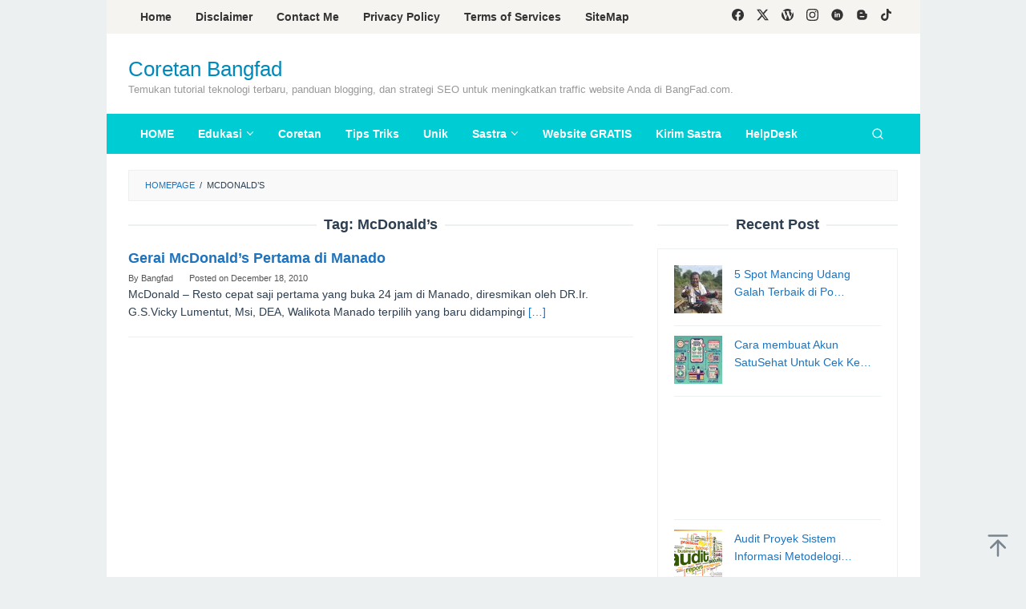

--- FILE ---
content_type: text/html; charset=UTF-8
request_url: https://www.bangfad.com/tags/mcdonalds
body_size: 11657
content:
<!DOCTYPE html>
<html lang="en-US">
<head itemscope="itemscope" itemtype="https://schema.org/WebSite">
<meta charset="UTF-8">
<meta name="viewport" content="width=device-width, initial-scale=1">
<link rel="profile" href="http://gmpg.org/xfn/11">

<meta name='robots' content='index, follow, max-image-preview:large, max-snippet:-1, max-video-preview:-1' />

	<!-- This site is optimized with the Yoast SEO plugin v26.8 - https://yoast.com/product/yoast-seo-wordpress/ -->
	<title>McDonald’s Archives - Coretan Bangfad</title>
	<link rel="canonical" href="https://www.bangfad.com/tags/mcdonalds" />
	<meta property="og:locale" content="en_US" />
	<meta property="og:type" content="article" />
	<meta property="og:title" content="McDonald’s Archives - Coretan Bangfad" />
	<meta property="og:url" content="https://www.bangfad.com/tags/mcdonalds" />
	<meta property="og:site_name" content="Coretan Bangfad" />
	<meta name="twitter:card" content="summary_large_image" />
	<meta name="twitter:site" content="@bangfad" />
	<script type="application/ld+json" class="yoast-schema-graph">{"@context":"https://schema.org","@graph":[{"@type":"CollectionPage","@id":"https://www.bangfad.com/tags/mcdonalds","url":"https://www.bangfad.com/tags/mcdonalds","name":"McDonald’s Archives - Coretan Bangfad","isPartOf":{"@id":"https://www.bangfad.com/#website"},"breadcrumb":{"@id":"https://www.bangfad.com/tags/mcdonalds#breadcrumb"},"inLanguage":"en-US"},{"@type":"BreadcrumbList","@id":"https://www.bangfad.com/tags/mcdonalds#breadcrumb","itemListElement":[{"@type":"ListItem","position":1,"name":"Home","item":"https://www.bangfad.com/"},{"@type":"ListItem","position":2,"name":"McDonald’s"}]},{"@type":"WebSite","@id":"https://www.bangfad.com/#website","url":"https://www.bangfad.com/","name":"Coretan Bangfad - Tutorial Teknologi & Panduan Blogging","description":"Temukan tutorial teknologi terbaru, panduan blogging, dan strategi SEO untuk meningkatkan traffic website Anda di BangFad.com.","publisher":{"@id":"https://www.bangfad.com/#/schema/person/f03589fbe5a315fced7adbfa8628a9d9"},"alternateName":"Bangfad.com","potentialAction":[{"@type":"SearchAction","target":{"@type":"EntryPoint","urlTemplate":"https://www.bangfad.com/?s={search_term_string}"},"query-input":{"@type":"PropertyValueSpecification","valueRequired":true,"valueName":"search_term_string"}}],"inLanguage":"en-US"},{"@type":["Person","Organization"],"@id":"https://www.bangfad.com/#/schema/person/f03589fbe5a315fced7adbfa8628a9d9","name":"Bangfad","image":{"@type":"ImageObject","inLanguage":"en-US","@id":"https://www.bangfad.com/#/schema/person/image/","url":"https://www.bangfad.com/wp-content/uploads/cv-bangfad.png","contentUrl":"https://www.bangfad.com/wp-content/uploads/cv-bangfad.png","width":715,"height":715,"caption":"Bangfad"},"logo":{"@id":"https://www.bangfad.com/#/schema/person/image/"},"description":"Bangfad - Bukan Blogger Profesional, hanya mencoba berbagi pengalaman dan cerita. Belajar, Belajar dan Belajar untuk menjadi seorang penulis profesional dengan hobi Menulis, Ngoprek dan Mancing.","sameAs":["http://www.keren.web.id","http://www.facebook/jendral","https://x.com/bangfad"]}]}</script>
	<!-- / Yoast SEO plugin. -->


<link rel='dns-prefetch' href='//fonts.googleapis.com' />
<link rel="alternate" type="application/rss+xml" title="Coretan Bangfad &raquo; Feed" href="https://www.bangfad.com/feed" />
<link rel="alternate" type="application/rss+xml" title="Coretan Bangfad &raquo; Comments Feed" href="https://www.bangfad.com/comments/feed" />
<link rel="alternate" type="application/rss+xml" title="Coretan Bangfad &raquo; McDonald’s Tag Feed" href="https://www.bangfad.com/tags/mcdonalds/feed" />
<!-- GOOGLE FONTS REQUEST FAILED for https://fonts.googleapis.com/css2?family=Open+Sans+Condensed:ital,wght@0,300;0,700&amp;family=Metrophobic:ital,wght@1,regular&amp;subset=latn&amp;display=swap -->
<style id='wp-img-auto-sizes-contain-inline-css' type='text/css'>
img:is([sizes=auto i],[sizes^="auto," i]){contain-intrinsic-size:3000px 1500px}
/*# sourceURL=wp-img-auto-sizes-contain-inline-css */
</style>
<style id='wp-block-library-inline-css' type='text/css'>
:root{--wp-block-synced-color:#7a00df;--wp-block-synced-color--rgb:122,0,223;--wp-bound-block-color:var(--wp-block-synced-color);--wp-editor-canvas-background:#ddd;--wp-admin-theme-color:#007cba;--wp-admin-theme-color--rgb:0,124,186;--wp-admin-theme-color-darker-10:#006ba1;--wp-admin-theme-color-darker-10--rgb:0,107,160.5;--wp-admin-theme-color-darker-20:#005a87;--wp-admin-theme-color-darker-20--rgb:0,90,135;--wp-admin-border-width-focus:2px}@media (min-resolution:192dpi){:root{--wp-admin-border-width-focus:1.5px}}.wp-element-button{cursor:pointer}:root .has-very-light-gray-background-color{background-color:#eee}:root .has-very-dark-gray-background-color{background-color:#313131}:root .has-very-light-gray-color{color:#eee}:root .has-very-dark-gray-color{color:#313131}:root .has-vivid-green-cyan-to-vivid-cyan-blue-gradient-background{background:linear-gradient(135deg,#00d084,#0693e3)}:root .has-purple-crush-gradient-background{background:linear-gradient(135deg,#34e2e4,#4721fb 50%,#ab1dfe)}:root .has-hazy-dawn-gradient-background{background:linear-gradient(135deg,#faaca8,#dad0ec)}:root .has-subdued-olive-gradient-background{background:linear-gradient(135deg,#fafae1,#67a671)}:root .has-atomic-cream-gradient-background{background:linear-gradient(135deg,#fdd79a,#004a59)}:root .has-nightshade-gradient-background{background:linear-gradient(135deg,#330968,#31cdcf)}:root .has-midnight-gradient-background{background:linear-gradient(135deg,#020381,#2874fc)}:root{--wp--preset--font-size--normal:16px;--wp--preset--font-size--huge:42px}.has-regular-font-size{font-size:1em}.has-larger-font-size{font-size:2.625em}.has-normal-font-size{font-size:var(--wp--preset--font-size--normal)}.has-huge-font-size{font-size:var(--wp--preset--font-size--huge)}.has-text-align-center{text-align:center}.has-text-align-left{text-align:left}.has-text-align-right{text-align:right}.has-fit-text{white-space:nowrap!important}#end-resizable-editor-section{display:none}.aligncenter{clear:both}.items-justified-left{justify-content:flex-start}.items-justified-center{justify-content:center}.items-justified-right{justify-content:flex-end}.items-justified-space-between{justify-content:space-between}.screen-reader-text{border:0;clip-path:inset(50%);height:1px;margin:-1px;overflow:hidden;padding:0;position:absolute;width:1px;word-wrap:normal!important}.screen-reader-text:focus{background-color:#ddd;clip-path:none;color:#444;display:block;font-size:1em;height:auto;left:5px;line-height:normal;padding:15px 23px 14px;text-decoration:none;top:5px;width:auto;z-index:100000}html :where(.has-border-color){border-style:solid}html :where([style*=border-top-color]){border-top-style:solid}html :where([style*=border-right-color]){border-right-style:solid}html :where([style*=border-bottom-color]){border-bottom-style:solid}html :where([style*=border-left-color]){border-left-style:solid}html :where([style*=border-width]){border-style:solid}html :where([style*=border-top-width]){border-top-style:solid}html :where([style*=border-right-width]){border-right-style:solid}html :where([style*=border-bottom-width]){border-bottom-style:solid}html :where([style*=border-left-width]){border-left-style:solid}html :where(img[class*=wp-image-]){height:auto;max-width:100%}:where(figure){margin:0 0 1em}html :where(.is-position-sticky){--wp-admin--admin-bar--position-offset:var(--wp-admin--admin-bar--height,0px)}@media screen and (max-width:600px){html :where(.is-position-sticky){--wp-admin--admin-bar--position-offset:0px}}

/*# sourceURL=wp-block-library-inline-css */
</style><style id='global-styles-inline-css' type='text/css'>
:root{--wp--preset--aspect-ratio--square: 1;--wp--preset--aspect-ratio--4-3: 4/3;--wp--preset--aspect-ratio--3-4: 3/4;--wp--preset--aspect-ratio--3-2: 3/2;--wp--preset--aspect-ratio--2-3: 2/3;--wp--preset--aspect-ratio--16-9: 16/9;--wp--preset--aspect-ratio--9-16: 9/16;--wp--preset--color--black: #000000;--wp--preset--color--cyan-bluish-gray: #abb8c3;--wp--preset--color--white: #ffffff;--wp--preset--color--pale-pink: #f78da7;--wp--preset--color--vivid-red: #cf2e2e;--wp--preset--color--luminous-vivid-orange: #ff6900;--wp--preset--color--luminous-vivid-amber: #fcb900;--wp--preset--color--light-green-cyan: #7bdcb5;--wp--preset--color--vivid-green-cyan: #00d084;--wp--preset--color--pale-cyan-blue: #8ed1fc;--wp--preset--color--vivid-cyan-blue: #0693e3;--wp--preset--color--vivid-purple: #9b51e0;--wp--preset--gradient--vivid-cyan-blue-to-vivid-purple: linear-gradient(135deg,rgb(6,147,227) 0%,rgb(155,81,224) 100%);--wp--preset--gradient--light-green-cyan-to-vivid-green-cyan: linear-gradient(135deg,rgb(122,220,180) 0%,rgb(0,208,130) 100%);--wp--preset--gradient--luminous-vivid-amber-to-luminous-vivid-orange: linear-gradient(135deg,rgb(252,185,0) 0%,rgb(255,105,0) 100%);--wp--preset--gradient--luminous-vivid-orange-to-vivid-red: linear-gradient(135deg,rgb(255,105,0) 0%,rgb(207,46,46) 100%);--wp--preset--gradient--very-light-gray-to-cyan-bluish-gray: linear-gradient(135deg,rgb(238,238,238) 0%,rgb(169,184,195) 100%);--wp--preset--gradient--cool-to-warm-spectrum: linear-gradient(135deg,rgb(74,234,220) 0%,rgb(151,120,209) 20%,rgb(207,42,186) 40%,rgb(238,44,130) 60%,rgb(251,105,98) 80%,rgb(254,248,76) 100%);--wp--preset--gradient--blush-light-purple: linear-gradient(135deg,rgb(255,206,236) 0%,rgb(152,150,240) 100%);--wp--preset--gradient--blush-bordeaux: linear-gradient(135deg,rgb(254,205,165) 0%,rgb(254,45,45) 50%,rgb(107,0,62) 100%);--wp--preset--gradient--luminous-dusk: linear-gradient(135deg,rgb(255,203,112) 0%,rgb(199,81,192) 50%,rgb(65,88,208) 100%);--wp--preset--gradient--pale-ocean: linear-gradient(135deg,rgb(255,245,203) 0%,rgb(182,227,212) 50%,rgb(51,167,181) 100%);--wp--preset--gradient--electric-grass: linear-gradient(135deg,rgb(202,248,128) 0%,rgb(113,206,126) 100%);--wp--preset--gradient--midnight: linear-gradient(135deg,rgb(2,3,129) 0%,rgb(40,116,252) 100%);--wp--preset--font-size--small: 13px;--wp--preset--font-size--medium: 20px;--wp--preset--font-size--large: 36px;--wp--preset--font-size--x-large: 42px;--wp--preset--spacing--20: 0.44rem;--wp--preset--spacing--30: 0.67rem;--wp--preset--spacing--40: 1rem;--wp--preset--spacing--50: 1.5rem;--wp--preset--spacing--60: 2.25rem;--wp--preset--spacing--70: 3.38rem;--wp--preset--spacing--80: 5.06rem;--wp--preset--shadow--natural: 6px 6px 9px rgba(0, 0, 0, 0.2);--wp--preset--shadow--deep: 12px 12px 50px rgba(0, 0, 0, 0.4);--wp--preset--shadow--sharp: 6px 6px 0px rgba(0, 0, 0, 0.2);--wp--preset--shadow--outlined: 6px 6px 0px -3px rgb(255, 255, 255), 6px 6px rgb(0, 0, 0);--wp--preset--shadow--crisp: 6px 6px 0px rgb(0, 0, 0);}:where(.is-layout-flex){gap: 0.5em;}:where(.is-layout-grid){gap: 0.5em;}body .is-layout-flex{display: flex;}.is-layout-flex{flex-wrap: wrap;align-items: center;}.is-layout-flex > :is(*, div){margin: 0;}body .is-layout-grid{display: grid;}.is-layout-grid > :is(*, div){margin: 0;}:where(.wp-block-columns.is-layout-flex){gap: 2em;}:where(.wp-block-columns.is-layout-grid){gap: 2em;}:where(.wp-block-post-template.is-layout-flex){gap: 1.25em;}:where(.wp-block-post-template.is-layout-grid){gap: 1.25em;}.has-black-color{color: var(--wp--preset--color--black) !important;}.has-cyan-bluish-gray-color{color: var(--wp--preset--color--cyan-bluish-gray) !important;}.has-white-color{color: var(--wp--preset--color--white) !important;}.has-pale-pink-color{color: var(--wp--preset--color--pale-pink) !important;}.has-vivid-red-color{color: var(--wp--preset--color--vivid-red) !important;}.has-luminous-vivid-orange-color{color: var(--wp--preset--color--luminous-vivid-orange) !important;}.has-luminous-vivid-amber-color{color: var(--wp--preset--color--luminous-vivid-amber) !important;}.has-light-green-cyan-color{color: var(--wp--preset--color--light-green-cyan) !important;}.has-vivid-green-cyan-color{color: var(--wp--preset--color--vivid-green-cyan) !important;}.has-pale-cyan-blue-color{color: var(--wp--preset--color--pale-cyan-blue) !important;}.has-vivid-cyan-blue-color{color: var(--wp--preset--color--vivid-cyan-blue) !important;}.has-vivid-purple-color{color: var(--wp--preset--color--vivid-purple) !important;}.has-black-background-color{background-color: var(--wp--preset--color--black) !important;}.has-cyan-bluish-gray-background-color{background-color: var(--wp--preset--color--cyan-bluish-gray) !important;}.has-white-background-color{background-color: var(--wp--preset--color--white) !important;}.has-pale-pink-background-color{background-color: var(--wp--preset--color--pale-pink) !important;}.has-vivid-red-background-color{background-color: var(--wp--preset--color--vivid-red) !important;}.has-luminous-vivid-orange-background-color{background-color: var(--wp--preset--color--luminous-vivid-orange) !important;}.has-luminous-vivid-amber-background-color{background-color: var(--wp--preset--color--luminous-vivid-amber) !important;}.has-light-green-cyan-background-color{background-color: var(--wp--preset--color--light-green-cyan) !important;}.has-vivid-green-cyan-background-color{background-color: var(--wp--preset--color--vivid-green-cyan) !important;}.has-pale-cyan-blue-background-color{background-color: var(--wp--preset--color--pale-cyan-blue) !important;}.has-vivid-cyan-blue-background-color{background-color: var(--wp--preset--color--vivid-cyan-blue) !important;}.has-vivid-purple-background-color{background-color: var(--wp--preset--color--vivid-purple) !important;}.has-black-border-color{border-color: var(--wp--preset--color--black) !important;}.has-cyan-bluish-gray-border-color{border-color: var(--wp--preset--color--cyan-bluish-gray) !important;}.has-white-border-color{border-color: var(--wp--preset--color--white) !important;}.has-pale-pink-border-color{border-color: var(--wp--preset--color--pale-pink) !important;}.has-vivid-red-border-color{border-color: var(--wp--preset--color--vivid-red) !important;}.has-luminous-vivid-orange-border-color{border-color: var(--wp--preset--color--luminous-vivid-orange) !important;}.has-luminous-vivid-amber-border-color{border-color: var(--wp--preset--color--luminous-vivid-amber) !important;}.has-light-green-cyan-border-color{border-color: var(--wp--preset--color--light-green-cyan) !important;}.has-vivid-green-cyan-border-color{border-color: var(--wp--preset--color--vivid-green-cyan) !important;}.has-pale-cyan-blue-border-color{border-color: var(--wp--preset--color--pale-cyan-blue) !important;}.has-vivid-cyan-blue-border-color{border-color: var(--wp--preset--color--vivid-cyan-blue) !important;}.has-vivid-purple-border-color{border-color: var(--wp--preset--color--vivid-purple) !important;}.has-vivid-cyan-blue-to-vivid-purple-gradient-background{background: var(--wp--preset--gradient--vivid-cyan-blue-to-vivid-purple) !important;}.has-light-green-cyan-to-vivid-green-cyan-gradient-background{background: var(--wp--preset--gradient--light-green-cyan-to-vivid-green-cyan) !important;}.has-luminous-vivid-amber-to-luminous-vivid-orange-gradient-background{background: var(--wp--preset--gradient--luminous-vivid-amber-to-luminous-vivid-orange) !important;}.has-luminous-vivid-orange-to-vivid-red-gradient-background{background: var(--wp--preset--gradient--luminous-vivid-orange-to-vivid-red) !important;}.has-very-light-gray-to-cyan-bluish-gray-gradient-background{background: var(--wp--preset--gradient--very-light-gray-to-cyan-bluish-gray) !important;}.has-cool-to-warm-spectrum-gradient-background{background: var(--wp--preset--gradient--cool-to-warm-spectrum) !important;}.has-blush-light-purple-gradient-background{background: var(--wp--preset--gradient--blush-light-purple) !important;}.has-blush-bordeaux-gradient-background{background: var(--wp--preset--gradient--blush-bordeaux) !important;}.has-luminous-dusk-gradient-background{background: var(--wp--preset--gradient--luminous-dusk) !important;}.has-pale-ocean-gradient-background{background: var(--wp--preset--gradient--pale-ocean) !important;}.has-electric-grass-gradient-background{background: var(--wp--preset--gradient--electric-grass) !important;}.has-midnight-gradient-background{background: var(--wp--preset--gradient--midnight) !important;}.has-small-font-size{font-size: var(--wp--preset--font-size--small) !important;}.has-medium-font-size{font-size: var(--wp--preset--font-size--medium) !important;}.has-large-font-size{font-size: var(--wp--preset--font-size--large) !important;}.has-x-large-font-size{font-size: var(--wp--preset--font-size--x-large) !important;}
/*# sourceURL=global-styles-inline-css */
</style>

<style id='classic-theme-styles-inline-css' type='text/css'>
/*! This file is auto-generated */
.wp-block-button__link{color:#fff;background-color:#32373c;border-radius:9999px;box-shadow:none;text-decoration:none;padding:calc(.667em + 2px) calc(1.333em + 2px);font-size:1.125em}.wp-block-file__button{background:#32373c;color:#fff;text-decoration:none}
/*# sourceURL=/wp-includes/css/classic-themes.min.css */
</style>
<link rel='stylesheet' id='0-css' href='https://fonts.googleapis.com/css2?family=Open+Sans+Condensed:ital,wght@0,300;0,700&#038;family=Metrophobic:ital,wght@1,regular&#038;subset=latn&#038;display=swap' type='text/css' media='all' />
<link rel='stylesheet' id='wpo_min-header-0-css' href='https://www.bangfad.com/wp-content/cache/wpo-minify/1769326604/assets/wpo-minify-header-d28629ff.min.css' type='text/css' media='all' />
<script type="text/javascript" id="wpo_min-header-0-js-extra">
/* <![CDATA[ */
var UrvanovSyntaxHighlighterSyntaxSettings = {"version":"2.9.0","is_admin":"0","ajaxurl":"https://www.bangfad.com/wp-admin/admin-ajax.php","prefix":"urvanov-syntax-highlighter-","setting":"urvanov-syntax-highlighter-setting","selected":"urvanov-syntax-highlighter-setting-selected","changed":"urvanov-syntax-highlighter-setting-changed","special":"urvanov-syntax-highlighter-setting-special","orig_value":"data-orig-value","debug":""};
var UrvanovSyntaxHighlighterSyntaxStrings = {"copy":"Copied to the clipboard","minimize":"Click To Expand Code"};
//# sourceURL=wpo_min-header-0-js-extra
/* ]]> */
</script>
<script type="text/javascript" src="https://www.bangfad.com/wp-content/cache/wpo-minify/1769326604/assets/wpo-minify-header-46dc1f32.min.js" id="wpo_min-header-0-js"></script>
<link rel="https://api.w.org/" href="https://www.bangfad.com/wp-json/" /><link rel="alternate" title="JSON" type="application/json" href="https://www.bangfad.com/wp-json/wp/v2/tags/2838" /><link rel="EditURI" type="application/rsd+xml" title="RSD" href="https://www.bangfad.com/xmlrpc.php?rsd" />
<meta name="generator" content="WordPress 6.9" />
<!-- <script data-ad-client="ca-pub-5325760676953732" async src="https://pagead2.googlesyndication.com/pagead/js/adsbygoogle.js"></script> -->    
    <script type="text/javascript">
        var ajaxurl = 'https://www.bangfad.com/wp-admin/admin-ajax.php';
    </script>
<link rel="icon" href="https://www.bangfad.com/wp-content/uploads/favicon-1.ico" sizes="32x32" />
<link rel="icon" href="https://www.bangfad.com/wp-content/uploads/favicon-1.ico" sizes="192x192" />
<link rel="apple-touch-icon" href="https://www.bangfad.com/wp-content/uploads/favicon-1.ico" />
<meta name="msapplication-TileImage" content="https://www.bangfad.com/wp-content/uploads/favicon-1.ico" />
		<style type="text/css" id="wp-custom-css">
			/* --- Justify Text Option --- */
.jus-jambu {
text-align: justify;
}		</style>
		</head>

<body class="archive tag tag-mcdonalds tag-2838 wp-theme-superfast gmr-theme idtheme kentooz gmr-sticky gmr-box-layout hfeed" itemscope="itemscope" itemtype="https://schema.org/WebPage">
<div class="site inner-wrap" id="site-container">

	<a class="skip-link screen-reader-text" href="#main">Skip to content</a>

	
		
		<header id="masthead" class="site-header" role="banner" itemscope="itemscope" itemtype="https://schema.org/WPHeader">
							<div class="gmr-secondmenuwrap clearfix">
					<div class="container">
													<nav id="site-navigation" class="gmr-secondmenu" role="navigation" itemscope="itemscope" itemtype="https://schema.org/SiteNavigationElement">
								<ul id="primary-menu" class="menu"><li id="menu-item-57249" class="menu-item menu-item-type-custom menu-item-object-custom menu-item-home menu-item-57249"><a href="https://www.bangfad.com/" itemprop="url"><span itemprop="name">Home</span></a></li>
<li id="menu-item-60075" class="menu-item menu-item-type-post_type menu-item-object-page menu-item-60075"><a href="https://www.bangfad.com/disclaimer" itemprop="url"><span itemprop="name">Disclaimer</span></a></li>
<li id="menu-item-58918" class="menu-item menu-item-type-post_type menu-item-object-page menu-item-58918"><a href="https://www.bangfad.com/curriculumvitae" itemprop="url"><span itemprop="name">Contact Me</span></a></li>
<li id="menu-item-57251" class="menu-item menu-item-type-post_type menu-item-object-page menu-item-privacy-policy menu-item-57251"><a rel="privacy-policy" href="https://www.bangfad.com/privacy-policy" itemprop="url"><span itemprop="name">Privacy Policy</span></a></li>
<li id="menu-item-60074" class="menu-item menu-item-type-post_type menu-item-object-page menu-item-60074"><a href="https://www.bangfad.com/terms-of-services" itemprop="url"><span itemprop="name">Terms of Services</span></a></li>
<li id="menu-item-57252" class="menu-item menu-item-type-post_type menu-item-object-page menu-item-57252"><a href="https://www.bangfad.com/sitemap" itemprop="url"><span itemprop="name">SiteMap</span></a></li>
</ul>							</nav><!-- #site-navigation -->
													<nav id="site-navigation" class="gmr-social-icon" role="navigation" itemscope="itemscope" itemtype="https://schema.org/SiteNavigationElement">
							<ul class="pull-right">
								<li><a href="https://facebook.com/jendral" title="Facebook" class="facebook" target="_blank" rel="nofollow"><svg xmlns="http://www.w3.org/2000/svg" xmlns:xlink="http://www.w3.org/1999/xlink" aria-hidden="true" role="img" width="1em" height="1em" preserveAspectRatio="xMidYMid meet" viewBox="0 0 16 16"><g fill="currentColor"><path d="M16 8.049c0-4.446-3.582-8.05-8-8.05C3.58 0-.002 3.603-.002 8.05c0 4.017 2.926 7.347 6.75 7.951v-5.625h-2.03V8.05H6.75V6.275c0-2.017 1.195-3.131 3.022-3.131c.876 0 1.791.157 1.791.157v1.98h-1.009c-.993 0-1.303.621-1.303 1.258v1.51h2.218l-.354 2.326H9.25V16c3.824-.604 6.75-3.934 6.75-7.951z"/></g></svg></a></li><li><a href="https://twitter.com/bangfad" title="Twitter" class="twitter" target="_blank" rel="nofollow"><svg xmlns="http://www.w3.org/2000/svg" width="1em" height="1em" viewBox="0 0 24 24"><path fill="currentColor" d="M18.901 1.153h3.68l-8.04 9.19L24 22.846h-7.406l-5.8-7.584l-6.638 7.584H.474l8.6-9.83L0 1.154h7.594l5.243 6.932ZM17.61 20.644h2.039L6.486 3.24H4.298Z"/></svg></a></li><li><a href="https://warkop.wordpress.com" title="WordPress" class="wordpress" target="_blank" rel="nofollow"><svg xmlns="http://www.w3.org/2000/svg" xmlns:xlink="http://www.w3.org/1999/xlink" aria-hidden="true" role="img" width="1em" height="1em" preserveAspectRatio="xMidYMid meet" viewBox="0 0 1024 1024"><path d="M768 192q0 14 1 24.5t4.5 21t6 17t10 17t10.5 15t14.5 18.5t16.5 19q22 28 28.5 45.5T861 410q-7 34-16 60l-77 202l-83-188q-9-22-37-117.5T620 264q0-14 10-21q22-18 42-19v-32H384v32q9 1 14 6t9.5 11.5t7.5 9.5q14 12 33 58l32 107l-64 256l-132-349q-20-51-20-62t11-19q24-18 45-18v-32H113q71-90 175.5-141T512 0q95 0 182 33.5T850 128q-39 0-60.5 16T768 192zM66 261q25 29 60 123l194 512h64l128-384l160 384h64l151-390q6-17 24-53.5t30.5-70T957 322q3-40 3-58q64 116 64 248q0 139-68.5 257T769 955.5T512 1024q-104 0-199-40.5t-163.5-109T40.5 711T0 512q0-134 66-251z" fill="currentColor"/></svg></a></li><li><a href="https://www.instagram.com/ibangfad/" title="Instagram" class="instagram" target="_blank" rel="nofollow"><svg xmlns="http://www.w3.org/2000/svg" xmlns:xlink="http://www.w3.org/1999/xlink" aria-hidden="true" role="img" width="1em" height="1em" preserveAspectRatio="xMidYMid meet" viewBox="0 0 16 16"><g fill="currentColor"><path d="M8 0C5.829 0 5.556.01 4.703.048C3.85.088 3.269.222 2.76.42a3.917 3.917 0 0 0-1.417.923A3.927 3.927 0 0 0 .42 2.76C.222 3.268.087 3.85.048 4.7C.01 5.555 0 5.827 0 8.001c0 2.172.01 2.444.048 3.297c.04.852.174 1.433.372 1.942c.205.526.478.972.923 1.417c.444.445.89.719 1.416.923c.51.198 1.09.333 1.942.372C5.555 15.99 5.827 16 8 16s2.444-.01 3.298-.048c.851-.04 1.434-.174 1.943-.372a3.916 3.916 0 0 0 1.416-.923c.445-.445.718-.891.923-1.417c.197-.509.332-1.09.372-1.942C15.99 10.445 16 10.173 16 8s-.01-2.445-.048-3.299c-.04-.851-.175-1.433-.372-1.941a3.926 3.926 0 0 0-.923-1.417A3.911 3.911 0 0 0 13.24.42c-.51-.198-1.092-.333-1.943-.372C10.443.01 10.172 0 7.998 0h.003zm-.717 1.442h.718c2.136 0 2.389.007 3.232.046c.78.035 1.204.166 1.486.275c.373.145.64.319.92.599c.28.28.453.546.598.92c.11.281.24.705.275 1.485c.039.843.047 1.096.047 3.231s-.008 2.389-.047 3.232c-.035.78-.166 1.203-.275 1.485a2.47 2.47 0 0 1-.599.919c-.28.28-.546.453-.92.598c-.28.11-.704.24-1.485.276c-.843.038-1.096.047-3.232.047s-2.39-.009-3.233-.047c-.78-.036-1.203-.166-1.485-.276a2.478 2.478 0 0 1-.92-.598a2.48 2.48 0 0 1-.6-.92c-.109-.281-.24-.705-.275-1.485c-.038-.843-.046-1.096-.046-3.233c0-2.136.008-2.388.046-3.231c.036-.78.166-1.204.276-1.486c.145-.373.319-.64.599-.92c.28-.28.546-.453.92-.598c.282-.11.705-.24 1.485-.276c.738-.034 1.024-.044 2.515-.045v.002zm4.988 1.328a.96.96 0 1 0 0 1.92a.96.96 0 0 0 0-1.92zm-4.27 1.122a4.109 4.109 0 1 0 0 8.217a4.109 4.109 0 0 0 0-8.217zm0 1.441a2.667 2.667 0 1 1 0 5.334a2.667 2.667 0 0 1 0-5.334z"/></g></svg></a></li><li><a href="https://www.linkedin.com/in/bangfad/" title="Linkedin" class="linkedin" target="_blank" rel="nofollow"><svg xmlns="http://www.w3.org/2000/svg" xmlns:xlink="http://www.w3.org/1999/xlink" aria-hidden="true" role="img" width="1em" height="1em" preserveAspectRatio="xMidYMid meet" viewBox="0 0 20 20"><path d="M10 .4C4.698.4.4 4.698.4 10s4.298 9.6 9.6 9.6s9.6-4.298 9.6-9.6S15.302.4 10 .4zM7.65 13.979H5.706V7.723H7.65v6.256zm-.984-7.024c-.614 0-1.011-.435-1.011-.973c0-.549.409-.971 1.036-.971s1.011.422 1.023.971c0 .538-.396.973-1.048.973zm8.084 7.024h-1.944v-3.467c0-.807-.282-1.355-.985-1.355c-.537 0-.856.371-.997.728c-.052.127-.065.307-.065.486v3.607H8.814v-4.26c0-.781-.025-1.434-.051-1.996h1.689l.089.869h.039c.256-.408.883-1.01 1.932-1.01c1.279 0 2.238.857 2.238 2.699v3.699z" fill="currentColor"/></svg></a></li><li><a href="https://www.blogspot.com/bangfad" title="Blogger" class="blogger" target="_blank" rel="nofollow"><svg xmlns="http://www.w3.org/2000/svg" xmlns:xlink="http://www.w3.org/1999/xlink" aria-hidden="true" role="img" width="1em" height="1em" preserveAspectRatio="xMidYMid meet" viewBox="0 0 24 24"><path d="M15.593 21.96c3.48 0 6.307-2.836 6.327-6.297l.039-5.095l-.059-.278l-.167-.348l-.283-.22c-.367-.287-2.228.02-2.729-.435c-.355-.324-.41-.91-.518-1.706c-.2-1.54-.326-1.62-.568-2.142C16.76 3.585 14.382 2.193 12.75 2H8.325C4.845 2 2 4.839 2 8.307v7.356c0 3.461 2.845 6.296 6.325 6.296h7.268zM8.406 7.151h3.507c.67 0 1.212.544 1.212 1.205c0 .657-.542 1.206-1.212 1.206H8.406c-.67 0-1.21-.549-1.21-1.206c0-.661.54-1.205 1.21-1.205zm-1.21 8.418c0-.66.54-1.2 1.21-1.2h7.127c.665 0 1.205.54 1.205 1.2c0 .652-.54 1.2-1.205 1.2H8.406a1.21 1.21 0 0 1-1.21-1.2z" fill="currentColor"/></svg></a></li><li><a href="https://www.tiktok.com/@ibangfad" title="Tiktok" class="tiktok" target="_blank" rel="nofollow"><svg xmlns="http://www.w3.org/2000/svg" xmlns:xlink="http://www.w3.org/1999/xlink" aria-hidden="true" role="img" width="0.88em" height="1em" preserveAspectRatio="xMidYMid meet" viewBox="0 0 448 512"><path d="M448 209.91a210.06 210.06 0 0 1-122.77-39.25v178.72A162.55 162.55 0 1 1 185 188.31v89.89a74.62 74.62 0 1 0 52.23 71.18V0h88a121.18 121.18 0 0 0 1.86 22.17A122.18 122.18 0 0 0 381 102.39a121.43 121.43 0 0 0 67 20.14z" fill="currentColor"/></svg></a></li>							</ul>
						</nav><!-- #site-navigation -->
					</div>
				</div>
			
						<div class="container">
					<div class="clearfix gmr-headwrapper">
						<div class="gmr-logomobile"><div class="gmr-logo"><div class="site-title" itemprop="headline"><a href="https://www.bangfad.com/" itemprop="url" title="Coretan Bangfad">Coretan Bangfad</a></div><span class="site-description" itemprop="description">Temukan tutorial teknologi terbaru, panduan blogging, dan strategi SEO untuk meningkatkan traffic website Anda di BangFad.com.</span></div></div>					</div>
				</div>
					</header><!-- #masthead -->
		<div class="top-header pos-stickymenu">
							<div class="gmr-menuwrap clearfix">
								<div class="container">
															<div class="close-topnavmenu-wrap"><a id="close-topnavmenu-button" rel="nofollow" href="#"><svg xmlns="http://www.w3.org/2000/svg" xmlns:xlink="http://www.w3.org/1999/xlink" aria-hidden="true" role="img" width="1em" height="1em" preserveAspectRatio="xMidYMid meet" viewBox="0 0 32 32"><path d="M16 2C8.2 2 2 8.2 2 16s6.2 14 14 14s14-6.2 14-14S23.8 2 16 2zm0 26C9.4 28 4 22.6 4 16S9.4 4 16 4s12 5.4 12 12s-5.4 12-12 12z" fill="currentColor"/><path d="M21.4 23L16 17.6L10.6 23L9 21.4l5.4-5.4L9 10.6L10.6 9l5.4 5.4L21.4 9l1.6 1.6l-5.4 5.4l5.4 5.4z" fill="currentColor"/></svg></a></div>
						<a id="gmr-responsive-menu" href="#menus" rel="nofollow">
							<svg xmlns="http://www.w3.org/2000/svg" xmlns:xlink="http://www.w3.org/1999/xlink" aria-hidden="true" role="img" width="1em" height="1em" preserveAspectRatio="xMidYMid meet" viewBox="0 0 24 24"><path d="M3 18h18v-2H3v2zm0-5h18v-2H3v2zm0-7v2h18V6H3z" fill="currentColor"/></svg>MENU						</a>
						<nav id="site-navigation" class="gmr-mainmenu" role="navigation" itemscope="itemscope" itemtype="https://schema.org/SiteNavigationElement">
							<ul id="primary-menu" class="menu"><li id="menu-item-59981" class="menu-item menu-item-type-custom menu-item-object-custom menu-item-home menu-item-59981"><a href="https://www.bangfad.com/" itemprop="url"><span itemprop="name">HOME</span></a></li>
<li id="menu-item-60202" class="menu-item menu-item-type-taxonomy menu-item-object-category menu-item-has-children menu-item-60202"><a href="https://www.bangfad.com/katagori/edukasi" itemprop="url"><span itemprop="name">Edukasi</span></a>
<ul class="sub-menu">
	<li id="menu-item-58263" class="menu-item menu-item-type-taxonomy menu-item-object-category menu-item-58263"><a href="https://www.bangfad.com/katagori/kesehatan" itemprop="url"><span itemprop="name">Kesehatan</span></a></li>
	<li id="menu-item-58264" class="menu-item menu-item-type-taxonomy menu-item-object-category menu-item-58264"><a href="https://www.bangfad.com/katagori/teknologi" itemprop="url"><span itemprop="name">Teknologi</span></a></li>
</ul>
</li>
<li id="menu-item-58267" class="menu-item menu-item-type-taxonomy menu-item-object-category menu-item-58267"><a href="https://www.bangfad.com/katagori/coretan" itemprop="url"><span itemprop="name">Coretan</span></a></li>
<li id="menu-item-58265" class="menu-item menu-item-type-taxonomy menu-item-object-category menu-item-58265"><a href="https://www.bangfad.com/katagori/tips-triks" itemprop="url"><span itemprop="name">Tips Triks</span></a></li>
<li id="menu-item-58266" class="menu-item menu-item-type-taxonomy menu-item-object-category menu-item-58266"><a href="https://www.bangfad.com/katagori/aneh-unik" itemprop="url"><span itemprop="name">Unik</span></a></li>
<li id="menu-item-58258" class="menu-item menu-item-type-taxonomy menu-item-object-category menu-item-has-children menu-item-58258"><a href="https://www.bangfad.com/katagori/sastra" itemprop="url"><span itemprop="name">Sastra</span></a>
<ul class="sub-menu">
	<li id="menu-item-58260" class="menu-item menu-item-type-taxonomy menu-item-object-category menu-item-58260"><a href="https://www.bangfad.com/katagori/sastra/kumpulan-pantun" itemprop="url"><span itemprop="name">Kumpulan Pantun</span></a></li>
	<li id="menu-item-58261" class="menu-item menu-item-type-taxonomy menu-item-object-category menu-item-58261"><a href="https://www.bangfad.com/katagori/sastra/puisi-cinta" itemprop="url"><span itemprop="name">Kumpulan Puisi</span></a></li>
	<li id="menu-item-58262" class="menu-item menu-item-type-taxonomy menu-item-object-category menu-item-58262"><a href="https://www.bangfad.com/katagori/sastra/sajak-syair" itemprop="url"><span itemprop="name">Kumpulan Syair</span></a></li>
</ul>
</li>
<li id="menu-item-60077" class="menu-item menu-item-type-post_type menu-item-object-page menu-item-60077"><a href="https://www.bangfad.com/website-murah" itemprop="url"><span itemprop="name">Website GRATIS</span></a></li>
<li id="menu-item-60078" class="menu-item menu-item-type-post_type menu-item-object-page menu-item-60078"><a href="https://www.bangfad.com/cuap-cuap" itemprop="url"><span itemprop="name">Kirim Sastra</span></a></li>
<li id="menu-item-60692" class="menu-item menu-item-type-post_type menu-item-object-page menu-item-60692"><a href="https://www.bangfad.com/helpdesk" itemprop="url"><span itemprop="name">HelpDesk</span></a></li>
<li class="menu-item menu-item-type-search-btn gmr-search pull-right"><button class="search-button topnav-button" id="search-menu-button" title="Search"><svg xmlns="http://www.w3.org/2000/svg" xmlns:xlink="http://www.w3.org/1999/xlink" aria-hidden="true" role="img" width="1em" height="1em" preserveAspectRatio="xMidYMid meet" viewBox="0 0 24 24"><g fill="none" stroke="currentColor" stroke-width="2" stroke-linecap="round" stroke-linejoin="round"><circle cx="11" cy="11" r="8"/><path d="M21 21l-4.35-4.35"/></g></svg></button><div class="search-dropdown search" id="search-dropdown-container"><form method="get" class="gmr-searchform searchform" action="https://www.bangfad.com/"><input type="text" name="s" id="s" placeholder="Search" /></form></div></li></ul>						</nav><!-- #site-navigation -->
									</div>
			</div>
		</div><!-- .top-header -->
		
			<div id="content" class="gmr-content">
			
						<div class="container">
				<div class="row">
								<div class="col-md-12">
				<div class="breadcrumbs" itemscope itemtype="https://schema.org/BreadcrumbList">
																										<span class="first-cl" itemprop="itemListElement" itemscope itemtype="https://schema.org/ListItem">
									<a itemscope itemtype="https://schema.org/WebPage" itemprop="item" itemid="https://www.bangfad.com/" href="https://www.bangfad.com/"><span itemprop="name">Homepage</span></a>
									<span itemprop="position" content="1"></span>
								</span>
														<span class="separator">/</span>
																								<span class="last-cl" itemscope itemtype="https://schema.org/ListItem">
							<span itemprop="name">McDonald’s</span>
							<span itemprop="position" content="2"></span>
							</span>
															</div>
			</div>
				
<div id="primary" class="content-area col-md-8 gmr-smallthumb">

	<h1 class="page-title" itemprop="headline">Tag: <span>McDonald’s</span></h1>
	<main id="main" class="site-main" role="main">

	
<article id="post-1356" class="gmr-smallthumb clearfix post-1356 post type-post status-publish format-standard hentry category-coretan tag-gerai tag-kuliner tag-manado tag-mcdonalds" itemscope="itemscope" itemtype="https://schema.org/CreativeWork">

	<div class="gmr-box-content">

			
		<div class="item-article">
			<header class="entry-header">
				<h2 class="entry-title" itemprop="headline">
					<a href="https://www.bangfad.com/gerai-mcdonalds-pertama-di-manado.html" itemprop="url" title="Gerai McDonald’s Pertama di Manado" rel="bookmark">Gerai McDonald’s Pertama di Manado</a>
				</h2>

									<div class="entry-meta">
						<div class="gmr-metacontent"><span class="byline"> By <span class="entry-author vcard" itemprop="author" itemscope="itemscope" itemtype="https://schema.org/person"><a class="url fn n" href="https://www.bangfad.com/author/admin" title="Permalink to: Bangfad" itemprop="url"><span itemprop="name">Bangfad</span></a></span></span><span class="posted-on">Posted on <time class="entry-date published updated" itemprop="dateModified" datetime="2010-12-18T23:52:02+07:00">December 18, 2010</time></span></div>					</div><!-- .entry-meta -->
									</header><!-- .entry-header -->

			<div class="entry-content" itemprop="text">
				<p>McDonald &#8211; Resto cepat saji pertama yang buka 24 jam di Manado, diresmikan oleh DR.Ir. G.S.Vicky Lumentut, Msi, DEA, Walikota Manado terpilih yang baru didampingi <a class="read-more" href="https://www.bangfad.com/gerai-mcdonalds-pertama-di-manado.html" title="Gerai McDonald’s Pertama di Manado" itemprop="url">[&#8230;]</a></p>
			</div><!-- .entry-content -->
		</div><!-- .item-article -->

	
	</div><!-- .gmr-box-content -->

</article><!-- #post-## -->

	</main><!-- #main -->
</div><!-- #primary -->


<aside id="secondary" class="widget-area col-md-4 pos-sticky" role="complementary" >
	<div id="idblog-rp-2" class="widget idblog-form"><h3 class="widget-title">Recent Post</h3>
			<div class="idblog-rp-widget">
				<div class="idblog-rp">
					<ul>
						<li id="listpost">							<div class="idblog-rp-link clearfix">
								<a href="https://www.bangfad.com/5-spot-mancing-udang-galah-terbaik-di-pontianak-dan-kubu-raya-lokasi-tips-dan-waktu-terbaik.html" itemprop="url" title="Permalink to: 5 Spot Mancing Udang Galah Terbaik di Pontianak dan Kubu Raya: Lokasi, Tips, dan Waktu Terbaik">
									<img width="60" height="60" src="https://www.bangfad.com/wp-content/uploads/udang-galah-bangfad-e1740412634789-60x60.jpg" class="attachment-thumbnail size-thumbnail wp-post-image" alt="" itemprop="image" decoding="async" loading="lazy" title="udang galah bangfad" />
									<span class="idblog-rp-title">
										5 Spot Mancing Udang Galah Terbaik di Po&hellip;									</span>
								</a>
															</div>
							</li><li id="listpost">							<div class="idblog-rp-link clearfix">
								<a href="https://www.bangfad.com/cara-membuat-akun-satusehat-untuk-cek-kesehatan-gratis.html" itemprop="url" title="Permalink to: Cara membuat Akun SatuSehat Untuk Cek Kesehatan Gratis">
									<img width="60" height="60" src="https://www.bangfad.com/wp-content/uploads/592c9f93-6f79-4216-a507-5666b0e7b239-60x60.webp" class="attachment-thumbnail size-thumbnail wp-post-image" alt="Cara Daftar dan Buat Akun SatuSehat Untuk Cek Kesehatan Gratis" itemprop="image" decoding="async" loading="lazy" srcset="https://www.bangfad.com/wp-content/uploads/592c9f93-6f79-4216-a507-5666b0e7b239-60x60.webp 60w, https://www.bangfad.com/wp-content/uploads/592c9f93-6f79-4216-a507-5666b0e7b239-768x768.webp 768w, https://www.bangfad.com/wp-content/uploads/592c9f93-6f79-4216-a507-5666b0e7b239.webp 1024w" sizes="auto, (max-width: 60px) 100vw, 60px" title="592c9f93-6f79-4216-a507-5666b0e7b239" />
									<span class="idblog-rp-title">
										Cara membuat Akun SatuSehat Untuk Cek Ke&hellip;									</span>
								</a>
															</div>
							</li><li class="banner"><script async src="https://pagead2.googlesyndication.com/pagead/js/adsbygoogle.js"></script>
<ins class="adsbygoogle"
     style="display:block"
     data-ad-format="fluid"
     data-ad-layout-key="-ho+e-1s-58+ge"
     data-ad-client="ca-pub-5325760676953732"
     data-ad-slot="1930005408"></ins>
<script>
     (adsbygoogle = window.adsbygoogle || []).push({});
</script></li><li id="listpost">							<div class="idblog-rp-link clearfix">
								<a href="https://www.bangfad.com/audit-proyek-sistem-informasi-dan-tahapan-audit.html" itemprop="url" title="Permalink to: Audit Proyek Sistem Informasi Metodelogi Waterfall dan Agile">
									<img width="60" height="60" src="https://www.bangfad.com/wp-content/uploads/audit-ti-60x60.png" class="attachment-thumbnail size-thumbnail wp-post-image" alt="Audit Proyek Sistem Informasi dan Tahapan Audit" itemprop="image" decoding="async" loading="lazy" srcset="https://www.bangfad.com/wp-content/uploads/audit-ti-60x60.png 60w, https://www.bangfad.com/wp-content/uploads/audit-ti-266x266.png 266w" sizes="auto, (max-width: 60px) 100vw, 60px" title="audit-ti" />
									<span class="idblog-rp-title">
										Audit Proyek Sistem Informasi Metodelogi&hellip;									</span>
								</a>
															</div>
							</li><li id="listpost">							<div class="idblog-rp-link clearfix">
								<a href="https://www.bangfad.com/peran-perkembangan-sistem-informasi-dan-teknik-informasi-dalam-perspektif-strategis.html" itemprop="url" title="Permalink to: Perkembangan Sistem Informasi dan Teknik Informasi dalam Perspektif Strategis">
									<img width="60" height="60" src="https://www.bangfad.com/wp-content/uploads/Pentingnya-Sistem-Informasi-Manajemen-60x60.png" class="attachment-thumbnail size-thumbnail wp-post-image" alt="Pentingnya Sistem Informasi Manajemen" itemprop="image" decoding="async" loading="lazy" srcset="https://www.bangfad.com/wp-content/uploads/Pentingnya-Sistem-Informasi-Manajemen-60x60.png 60w, https://www.bangfad.com/wp-content/uploads/Pentingnya-Sistem-Informasi-Manajemen-266x266.png 266w" sizes="auto, (max-width: 60px) 100vw, 60px" title="Pentingnya Sistem Informasi Manajemen" />
									<span class="idblog-rp-title">
										Perkembangan Sistem Informasi dan Teknik&hellip;									</span>
								</a>
															</div>
							</li><li id="listpost">							<div class="idblog-rp-link clearfix">
								<a href="https://www.bangfad.com/mengenal-5-domain-pada-framework-cobit-2019.html" itemprop="url" title="Permalink to: Mengenal 5 Domain pada Framework COBIT 2019 dan COBIT 5">
									<img width="60" height="60" src="https://www.bangfad.com/wp-content/uploads/cobit-2019-cobit-5-60x60.jpg" class="attachment-thumbnail size-thumbnail wp-post-image" alt="Mengenal Framework COBIT 5 dan memahami lima domain pada COBIT 2019" itemprop="image" decoding="async" loading="lazy" srcset="https://www.bangfad.com/wp-content/uploads/cobit-2019-cobit-5-60x60.jpg 60w, https://www.bangfad.com/wp-content/uploads/cobit-2019-cobit-5-266x266.jpg 266w" sizes="auto, (max-width: 60px) 100vw, 60px" title="cobit-2019-cobit-5" />
									<span class="idblog-rp-title">
										Mengenal 5 Domain pada Framework COBIT 2&hellip;									</span>
								</a>
															</div>
							</li><li id="listpost">							<div class="idblog-rp-link clearfix">
								<a href="https://www.bangfad.com/pemahaman-tentang-domain-dan-komponen-enterprise-architecture-ea.html" itemprop="url" title="Permalink to: Memahami Domain &#038; Komponen Enterprise Architecture (EA)">
									<img width="60" height="60" src="https://www.bangfad.com/wp-content/uploads/enterprise-architecture-60x60.jpg" class="attachment-thumbnail size-thumbnail wp-post-image" alt="Pemahaman tentang Domain dan Komponen Enterprise Architecture (EA)" itemprop="image" decoding="async" loading="lazy" srcset="https://www.bangfad.com/wp-content/uploads/enterprise-architecture-60x60.jpg 60w, https://www.bangfad.com/wp-content/uploads/enterprise-architecture-266x266.jpg 266w" sizes="auto, (max-width: 60px) 100vw, 60px" title="enterprise-architecture" />
									<span class="idblog-rp-title">
										Memahami Domain &#038; Komponen Enterpri&hellip;									</span>
								</a>
															</div>
							</li><li id="listpost">							<div class="idblog-rp-link clearfix">
								<a href="https://www.bangfad.com/strategi-manajemen-supplay-chain-manajement-manajemen-rantai-pasokan.html" itemprop="url" title="Permalink to: Strategi Manajemen Supplay Chain Manajement">
									<img width="60" height="60" src="https://www.bangfad.com/wp-content/uploads/supplay-chain-management-60x60.jpg" class="attachment-thumbnail size-thumbnail wp-post-image" alt="Strategi Manajemen Supplay Chain Manajement" itemprop="image" decoding="async" loading="lazy" srcset="https://www.bangfad.com/wp-content/uploads/supplay-chain-management-60x60.jpg 60w, https://www.bangfad.com/wp-content/uploads/supplay-chain-management-266x266.jpg 266w" sizes="auto, (max-width: 60px) 100vw, 60px" title="supplay-chain-management" />
									<span class="idblog-rp-title">
										Strategi Manajemen Supplay Chain Manajem&hellip;									</span>
								</a>
															</div>
							</li><li id="listpost">							<div class="idblog-rp-link clearfix">
								<a href="https://www.bangfad.com/pola-penanganan-stress-pengaruh-penyebab-dan-dampak-stress.html" itemprop="url" title="Permalink to: Pemahaman mengenai penyebab stress dan dampaknya">
									<img width="60" height="60" src="https://www.bangfad.com/wp-content/uploads/manajemen-stress-min-60x60.jpg" class="attachment-thumbnail size-thumbnail wp-post-image" alt="Pola penanganan stress" itemprop="image" decoding="async" loading="lazy" srcset="https://www.bangfad.com/wp-content/uploads/manajemen-stress-min-60x60.jpg 60w, https://www.bangfad.com/wp-content/uploads/manajemen-stress-min-266x266.jpg 266w" sizes="auto, (max-width: 60px) 100vw, 60px" title="manajemen-stress-min" />
									<span class="idblog-rp-title">
										Pemahaman mengenai penyebab stress dan d&hellip;									</span>
								</a>
															</div>
							</li>					</ul>
				</div>
			</div>

		</div></aside><!-- #secondary -->
					</div><!-- .row -->
			</div><!-- .container -->
			<div id="stop-container"></div>
					</div><!-- .gmr-content -->
	
</div><!-- #site-container -->

	<div id="footer-container">
		<div class="gmr-bgstripes">
			<span class="gmr-bgstripe gmr-color1"></span><span class="gmr-bgstripe gmr-color2"></span>
			<span class="gmr-bgstripe gmr-color3"></span><span class="gmr-bgstripe gmr-color4"></span>
			<span class="gmr-bgstripe gmr-color5"></span><span class="gmr-bgstripe gmr-color6"></span>
			<span class="gmr-bgstripe gmr-color7"></span><span class="gmr-bgstripe gmr-color8"></span>
			<span class="gmr-bgstripe gmr-color9"></span><span class="gmr-bgstripe gmr-color10"></span>
			<span class="gmr-bgstripe gmr-color11"></span><span class="gmr-bgstripe gmr-color12"></span>
			<span class="gmr-bgstripe gmr-color13"></span><span class="gmr-bgstripe gmr-color14"></span>
			<span class="gmr-bgstripe gmr-color15"></span><span class="gmr-bgstripe gmr-color16"></span>
			<span class="gmr-bgstripe gmr-color17"></span><span class="gmr-bgstripe gmr-color18"></span>
			<span class="gmr-bgstripe gmr-color19"></span><span class="gmr-bgstripe gmr-color20"></span>
		</div>

		
		<footer id="colophon" class="site-footer" role="contentinfo" >
			<div class="container">
				<div class="site-info">
				Copyright ©  <a title="Bangfad.com" href="https://www.bangfad.com">Bangfad.com</a>				</div><!-- .site-info -->
			</div><!-- .container -->
		</footer><!-- #colophon -->

	
</div><!-- #footer-container -->
<div class="gmr-ontop gmr-hide"><svg xmlns="http://www.w3.org/2000/svg" xmlns:xlink="http://www.w3.org/1999/xlink" aria-hidden="true" role="img" width="1em" height="1em" preserveAspectRatio="xMidYMid meet" viewBox="0 0 24 24"><g fill="none"><path d="M12 22V7" stroke="currentColor" stroke-width="2" stroke-linecap="round" stroke-linejoin="round"/><path d="M5 14l7-7l7 7" stroke="currentColor" stroke-width="2" stroke-linecap="round" stroke-linejoin="round"/><path d="M3 2h18" stroke="currentColor" stroke-width="2" stroke-linecap="round" stroke-linejoin="round"/></g></svg></div>

<script type="speculationrules">
{"prefetch":[{"source":"document","where":{"and":[{"href_matches":"/*"},{"not":{"href_matches":["/wp-*.php","/wp-admin/*","/wp-content/uploads/*","/wp-content/*","/wp-content/plugins/*","/wp-content/themes/superfast/*","/*\\?(.+)"]}},{"not":{"selector_matches":"a[rel~=\"nofollow\"]"}},{"not":{"selector_matches":".no-prefetch, .no-prefetch a"}}]},"eagerness":"conservative"}]}
</script>
<script type="text/javascript" id="wpo_min-footer-0-js-extra">
/* <![CDATA[ */
var tocplus = {"smooth_scroll":"1","visibility_show":"show","visibility_hide":"hide","width":"Auto"};
var q2w3_sidebar_options = [{"use_sticky_position":true,"margin_top":10,"margin_bottom":50,"stop_elements_selectors":"","screen_max_width":0,"screen_max_height":0,"widgets":[]}];
//# sourceURL=wpo_min-footer-0-js-extra
/* ]]> */
</script>
<script type="text/javascript" src="https://www.bangfad.com/wp-content/cache/wpo-minify/1769326604/assets/wpo-minify-footer-85321997.min.js" id="wpo_min-footer-0-js"></script>

</body>
</html>


--- FILE ---
content_type: text/html; charset=utf-8
request_url: https://www.google.com/recaptcha/api2/aframe
body_size: 267
content:
<!DOCTYPE HTML><html><head><meta http-equiv="content-type" content="text/html; charset=UTF-8"></head><body><script nonce="EKtIEgjYAst-7BEKS7UfpA">/** Anti-fraud and anti-abuse applications only. See google.com/recaptcha */ try{var clients={'sodar':'https://pagead2.googlesyndication.com/pagead/sodar?'};window.addEventListener("message",function(a){try{if(a.source===window.parent){var b=JSON.parse(a.data);var c=clients[b['id']];if(c){var d=document.createElement('img');d.src=c+b['params']+'&rc='+(localStorage.getItem("rc::a")?sessionStorage.getItem("rc::b"):"");window.document.body.appendChild(d);sessionStorage.setItem("rc::e",parseInt(sessionStorage.getItem("rc::e")||0)+1);localStorage.setItem("rc::h",'1769765962170');}}}catch(b){}});window.parent.postMessage("_grecaptcha_ready", "*");}catch(b){}</script></body></html>

--- FILE ---
content_type: text/css
request_url: https://www.bangfad.com/wp-content/cache/wpo-minify/1769326604/assets/wpo-minify-header-d28629ff.min.css
body_size: 12940
content:
#colorbox.urvanov-syntax-highlighter-colorbox,#cboxOverlay.urvanov-syntax-highlighter-colorbox,.urvanov-syntax-highlighter-colorbox #cboxWrapper{position:absolute;top:0;left:0;z-index:9999;overflow:hidden}#cboxOverlay.urvanov-syntax-highlighter-colorbox{position:fixed;width:100%;height:100%}.urvanov-syntax-highlighter-colorbox #cboxMiddleLeft,.urvanov-syntax-highlighter-colorbox #cboxBottomLeft{clear:left}.urvanov-syntax-highlighter-colorbox #cboxContent{position:relative}.urvanov-syntax-highlighter-colorbox #cboxLoadedContent{overflow:auto;-webkit-overflow-scrolling:touch}.urvanov-syntax-highlighter-colorbox #cboxTitle{display:none !important}.urvanov-syntax-highlighter-colorbox #cboxLoadingOverlay,.urvanov-syntax-highlighter-colorbox #cboxLoadingGraphic{position:absolute;top:0;left:0;width:100%;height:100%}.urvanov-syntax-highlighter-colorbox #cboxPrevious,.urvanov-syntax-highlighter-colorbox #cboxNext,.urvanov-syntax-highlighter-colorbox #cboxClose,.urvanov-syntax-highlighter-colorbox #cboxSlideshow{cursor:pointer}.urvanov-syntax-highlighter-colorbox .cboxPhoto{float:left;margin:auto;border:0;display:block;max-width:none;-ms-interpolation-mode:bicubic}.urvanov-syntax-highlighter-colorbox .cboxIframe{width:100%;height:100%;display:block;border:0}#colorbox.urvanov-syntax-highlighter-colorbox,.urvanov-syntax-highlighter-colorbox #cboxContent,.urvanov-syntax-highlighter-colorbox #cboxLoadedContent{box-sizing:content-box;-moz-box-sizing:content-box;-webkit-box-sizing:content-box}#cboxOverlay.urvanov-syntax-highlighter-colorbox{background:#000}#colorbox.urvanov-syntax-highlighter-colorbox{outline:0}.urvanov-syntax-highlighter-colorbox #cboxContent{margin-top:20px;background:#000}.urvanov-syntax-highlighter-colorbox .cboxIframe{background:#fff}.urvanov-syntax-highlighter-colorbox #cboxError{padding:50px;border:1px solid #ccc}.urvanov-syntax-highlighter-colorbox #cboxLoadedContent{border:5px solid #000;background:#fff}.urvanov-syntax-highlighter-colorbox #cboxTitle{position:absolute;top:-20px;left:0;color:#ccc}.urvanov-syntax-highlighter-colorbox #cboxCurrent{position:absolute;top:-20px;right:0;color:#ccc}.urvanov-syntax-highlighter-colorbox #cboxPrevious,.urvanov-syntax-highlighter-colorbox #cboxNext,.urvanov-syntax-highlighter-colorbox #cboxSlideshow,.urvanov-syntax-highlighter-colorbox #cboxClose{border:0;padding:0;margin:0;overflow:visible;width:auto;background:0}.urvanov-syntax-highlighter-colorbox #cboxPrevious:active,.urvanov-syntax-highlighter-colorbox #cboxNext:active,.urvanov-syntax-highlighter-colorbox #cboxSlideshow:active,.urvanov-syntax-highlighter-colorbox #cboxClose:active{outline:0}.urvanov-syntax-highlighter-colorbox #cboxSlideshow{position:absolute;top:-20px;right:90px;color:#fff}.urvanov-syntax-highlighter-colorbox #cboxContent{margin-top:0}.urvanov-syntax-highlighter-colorbox #cboxLoadedContent{border:0}#urvanov-syntax-highlighter-main-wrap .form-table th{width:100px}#urvanov-syntax-highlighter-log{display:none;max-height:200px;border-color:#dfdfdf;background-color:white;border-width:1px;border-style:solid;border-radius:4px;-moz-border-radius:4px;-webkit-border-radius:4px;margin:1px;padding:3px;overflow:auto;white-space:pre;margin-bottom:5px}.urvanov-syntax-highlighter-span,.urvanov-syntax-highlighter-span-5,.urvanov-syntax-highlighter-span-10,.urvanov-syntax-highlighter-span-50,.urvanov-syntax-highlighter-span-100,.urvanov-syntax-highlighter-span-110{line-height:24px;display:inline-block}.urvanov-syntax-highlighter-span-5{min-width:5px}.urvanov-syntax-highlighter-span-10{min-width:10px}.urvanov-syntax-highlighter-span-50{min-width:50px}.urvanov-syntax-highlighter-span-100{min-width:100px}.urvanov-syntax-highlighter-span-110{min-width:117px}.urvanov-syntax-highlighter-span-margin{margin-left:5px}#height_mode,#width_mode{min-width:65px}.urvanov-syntax-highlighter-error{color:#F00}.urvanov-syntax-highlighter-success{color:#00F}.urvanov-syntax-highlighter-warning{color:#ff8000}.urvanov-syntax-highlighter-help{min-height:30px;padding:5px 10px}.urvanov-syntax-highlighter-help .urvanov-syntax-highlighter-help-close,.urvanov-syntax-highlighter-help .urvanov-syntax-highlighter-help-close:active,.urvanov-syntax-highlighter-help .urvanov-syntax-highlighter-help-close:hover{text-decoration:none;float:right;color:#000}.urvanov-syntax-highlighter-help span,.urvanov-syntax-highlighter-help a{margin:0;padding:0;font-size:12px}#urvanov-syntax-highlighter-log-text{font:11px/13px Monaco,'MonacoRegular','Courier New',monospace}#urvanov-syntax-highlighter-log-controls{float:left;margin-right:5px}.urvanov-syntax-highlighter-table{font-size:12px;border:1px solid #999;padding:0;margin:0;margin-top:12px}.urvanov-syntax-highlighter-table td{vertical-align:top;border-bottom:1px solid #AAA;padding:0 6px;margin:0;background:#EEE}.urvanov-syntax-highlighter-table-light td{background:#f8f8f8}.urvanov-syntax-highlighter-table-header td{font-weight:bold;background:#CCC}.urvanov-syntax-highlighter-table-last td,.urvanov-syntax-highlighter-table tr:last-child td{border:0}#lang-info div{padding:5px 0}.urvanov-syntax-highlighter-table .not-parsed{color:#F00}.urvanov-syntax-highlighter-table .parsed-with-errors{color:#f90}.urvanov-syntax-highlighter-table .successfully-parsed{color:#77a000}#urvanov-syntax-highlighter-live-preview,#urvanov-syntax-highlighter-log-wrapper{padding:0;width:100%;float:left;clear:both}#urvanov-syntax-highlighter-live-preview{float:none;padding:0}#urvanov-syntax-highlighter-logo{text-align:center}#urvanov-syntax-highlighter-info,#urvanov-syntax-highlighter-info td{border:0;padding:0 5px;margin:0}.urvanov-syntax-highlighter-admin-button{display:inline-block;text-align:center}#urvanov-syntax-highlighter-subsection-langs-info{margin-top:5px}#urvanov-syntax-highlighter-theme-editor-admin-buttons{display:inline}#urvanov-syntax-highlighter-theme-editor-admin-buttons .urvanov-syntax-highlighter-admin-button{margin-left:5px}#urvanov-syntax-highlighter-theme-info{display:table;padding:0;margin:0;margin-top:5px}#urvanov-syntax-highlighter-theme-info>div{display:table-cell;vertical-align:middle}#urvanov-syntax-highlighter-theme-info .content *{float:left}#urvanov-syntax-highlighter-theme-info .field{font-weight:bold}#urvanov-syntax-highlighter-theme-info .field,#urvanov-syntax-highlighter-theme-info .value{margin-left:5px}#urvanov-syntax-highlighter-theme-info .description.value{font-style:italic;color:#999}#urvanov-syntax-highlighter-theme-info .type{text-align:center;min-width:120px;font-weight:bold;border-right:1px solid #ccc;padding-right:5px}#urvanov-syntax-highlighter-theme-info .type.stock{color:#666}#urvanov-syntax-highlighter-theme-info .type.user{color:#5b9a00}#urvanov-syntax-highlighter-editor-table td{vertical-align:top}.small-icon{width:24px;height:24px;display:inline-block;margin:5px 5px 0 0}#twitter-icon{background:url(https://www.bangfad.com/wp-content/plugins/urvanov-syntax-highlighter/css/min/../images/twitter.png)}#gmail-icon{background:url(https://www.bangfad.com/wp-content/plugins/urvanov-syntax-highlighter/css/min/../images/google.png)}#docs-icon{background:url(https://www.bangfad.com/wp-content/plugins/urvanov-syntax-highlighter/css/min/../images/docs.png)}#git-icon{background:url(https://www.bangfad.com/wp-content/plugins/urvanov-syntax-highlighter/css/min/../images/github.png)}#wp-icon{background:url(https://www.bangfad.com/wp-content/plugins/urvanov-syntax-highlighter/css/min/../images/wordpress-blue.png)}#donate-icon{background:url(https://www.bangfad.com/wp-content/plugins/urvanov-syntax-highlighter/css/min/../images/donate.png);width:75px}#urvanov-syntax-highlighter-donate,#urvanov-syntax-highlighter-donate input{margin:0;display:inline;padding:0}#urvanov-syntax-highlighter-theme-editor-info a{text-decoration:none !important;font-style:italic !important;color:#666 !important}#urvanov-syntax-highlighter-main-wrap .form-table .note{font-style:italic;color:#999}#urvanov-syntax-highlighter-change-code-text{width:400px;height:300px}.urvanov-syntax-highlighter-syntax{overflow:hidden !important;position:relative !important;direction:ltr;text-align:left;box-sizing:border-box;direction:ltr !important;-moz-box-sizing:border-box;-webkit-box-sizing:border-box;-webkit-text-size-adjust:none}.urvanov-syntax-highlighter-syntax div{background:0;border:0;padding:0;margin:0;text-align:left}.urvanov-syntax-highlighter-syntax.urvanov-syntax-highlighter-loading{visibility:hidden}.urvanov-syntax-highlighter-syntax,.urvanov-syntax-highlighter-syntax .urvanov-syntax-highlighter-main,.urvanov-syntax-highlighter-syntax .crayon-toolbar,.urvanov-syntax-highlighter-syntax .crayon-info,.urvanov-syntax-highlighter-syntax .urvanov-syntax-highlighter-plain,.urvanov-syntax-highlighter-syntax .urvanov-syntax-highlighter-code{width:100%}.urvanov-syntax-highlighter-syntax .urvanov-syntax-highlighter-main,.urvanov-syntax-highlighter-syntax .urvanov-syntax-highlighter-plain{overflow:auto}.urvanov-syntax-highlighter-syntax,.urvanov-syntax-highlighter-syntax .urvanov-syntax-highlighter-main,.urvanov-syntax-highlighter-syntax .urvanov-syntax-highlighter-plain,.urvanov-syntax-highlighter-syntax .crayon-table{padding:0;margin:0}.urvanov-syntax-highlighter-syntax-inline{margin:0 2px;padding:0 2px}.urvanov-syntax-highlighter-syntax .crayon-table{border:none !important;background:none !important;padding:0 !important;margin-top:0 !important;margin-right:0 !important;margin-bottom:0 !important;width:auto !important;border-spacing:0 !important;border-collapse:collapse !important;table-layout:auto !important}.urvanov-syntax-highlighter-syntax .crayon-table td,.urvanov-syntax-highlighter-syntax .crayon-table tr{padding:0 !important;border:none !important;background:none !important;vertical-align:top !important;margin:0 !important}.urvanov-syntax-highlighter-syntax .urvanov-syntax-highlighter-invisible{display:none !important}.urvanov-syntax-highlighter-plain-tag{margin-bottom:12px}.urvanov-syntax-highlighter-popup .urvanov-syntax-highlighter-plain{display:block !important;width:100% !important;height:100% !important;opacity:100 !important;position:relative !important}.urvanov-syntax-highlighter-popup-window{background:#fff}.urvanov-syntax-highlighter-syntax .crayon-num{text-align:center;padding:0 5px;margin:0}.urvanov-syntax-highlighter-syntax .crayon-toolbar{position:relative;overflow:hidden;z-index:4}.urvanov-syntax-highlighter-syntax .crayon-info{position:absolute;overflow:hidden;display:none;z-index:3;padding:0;min-height:18px;line-height:18px}.urvanov-syntax-highlighter-syntax .crayon-info div{padding:2px !important;text-align:center}.urvanov-syntax-highlighter-syntax .crayon-toolbar span{padding:0 4px !important}.urvanov-syntax-highlighter-syntax .crayon-toolbar .crayon-button{display:inline;float:left !important;position:relative;width:24px;background-repeat:no-repeat;line-height:15px;border:0;text-decoration:none}.crayon-toolbar .crayon-button,.crayon-toolbar .crayon-button:hover,.crayon-toolbar .crayon-button.crayon-pressed:hover{background-position:0 center}.crayon-toolbar .crayon-button.crayon-pressed,.crayon-toolbar .crayon-button:active,.crayon-toolbar .crayon-button.crayon-pressed:active{background-position:-24px 0}.crayon-toolbar .crayon-button.urvanov-syntax-highlighter-popup-button .urvanov-syntax-highlighter-button-icon,.crayon-toolbar .crayon-button.urvanov-syntax-highlighter-popup-button:hover .urvanov-syntax-highlighter-button-icon,.crayon-toolbar .crayon-button.urvanov-syntax-highlighter-popup-button.crayon-pressed:hover .urvanov-syntax-highlighter-button-icon{background-position:0 0}.crayon-toolbar .crayon-button.urvanov-syntax-highlighter-copy-button .urvanov-syntax-highlighter-button-icon,.crayon-toolbar .crayon-button.urvanov-syntax-highlighter-copy-button:hover .urvanov-syntax-highlighter-button-icon,.crayon-toolbar .crayon-button.urvanov-syntax-highlighter-copy-button.crayon-pressed:hover .urvanov-syntax-highlighter-button-icon{background-position:0 -16px}.crayon-toolbar .crayon-button.urvanov-syntax-highlighter-nums-button .urvanov-syntax-highlighter-button-icon,.crayon-toolbar .crayon-button.urvanov-syntax-highlighter-nums-button:hover .urvanov-syntax-highlighter-button-icon,.crayon-toolbar .crayon-button.urvanov-syntax-highlighter-nums-button.crayon-pressed:hover .urvanov-syntax-highlighter-button-icon{background-position:0 -32px}.crayon-toolbar .crayon-button.urvanov-syntax-highlighter-plain-button .urvanov-syntax-highlighter-button-icon,.crayon-toolbar .crayon-button.urvanov-syntax-highlighter-plain-button:hover .urvanov-syntax-highlighter-button-icon,.crayon-toolbar .crayon-button.urvanov-syntax-highlighter-plain-button.crayon-pressed:hover .urvanov-syntax-highlighter-button-icon{background-position:0 -48px}.crayon-toolbar .crayon-button.urvanov-syntax-highlighter-mixed-button .urvanov-syntax-highlighter-button-icon,.crayon-toolbar .crayon-button.urvanov-syntax-highlighter-mixed-button:hover .urvanov-syntax-highlighter-button-icon,.crayon-toolbar .crayon-button.urvanov-syntax-highlighter-mixed-button.crayon-pressed:hover .urvanov-syntax-highlighter-button-icon{background-position:0 -64px}.crayon-toolbar .crayon-button.urvanov-syntax-highlighter-minimize .urvanov-syntax-highlighter-button-icon{background-position:0 -80px;background-color:transparent !important}.crayon-toolbar .crayon-button.urvanov-syntax-highlighter-expand-button .urvanov-syntax-highlighter-button-icon,.crayon-toolbar .crayon-button.urvanov-syntax-highlighter-expand-button:hover .urvanov-syntax-highlighter-button-icon,.crayon-toolbar .crayon-button.urvanov-syntax-highlighter-expand-button.crayon-pressed:hover .urvanov-syntax-highlighter-button-icon{background-position:0 -96px}.crayon-toolbar .crayon-button.urvanov-syntax-highlighter-wrap-button .urvanov-syntax-highlighter-button-icon,.crayon-toolbar .crayon-button.urvanov-syntax-highlighter-wrap-button:hover .urvanov-syntax-highlighter-button-icon,.crayon-toolbar .crayon-button.urvanov-syntax-highlighter-wrap-button.crayon-pressed:hover .urvanov-syntax-highlighter-button-icon{background-position:0 -112px}.crayon-toolbar .crayon-button.urvanov-syntax-highlighter-popup-button.crayon-pressed .urvanov-syntax-highlighter-button-icon,.crayon-toolbar .crayon-button.urvanov-syntax-highlighter-popup-button:active .urvanov-syntax-highlighter-button-icon,.crayon-toolbar .crayon-button.urvanov-syntax-highlighter-popup-button.crayon-pressed:active .urvanov-syntax-highlighter-button-icon{background-position:-24px 0}.crayon-toolbar .crayon-button.urvanov-syntax-highlighter-copy-button.crayon-pressed .urvanov-syntax-highlighter-button-icon,.crayon-toolbar .crayon-button.urvanov-syntax-highlighter-copy-button:active .urvanov-syntax-highlighter-button-icon,.crayon-toolbar .crayon-button.urvanov-syntax-highlighter-copy-button.crayon-pressed:active .urvanov-syntax-highlighter-button-icon{background-position:-24px -16px}.crayon-toolbar .crayon-button.urvanov-syntax-highlighter-nums-button.crayon-pressed .urvanov-syntax-highlighter-button-icon,.crayon-toolbar .crayon-button.urvanov-syntax-highlighter-nums-button:active .urvanov-syntax-highlighter-button-icon,.crayon-toolbar .crayon-button.urvanov-syntax-highlighter-nums-button.crayon-pressed:active .urvanov-syntax-highlighter-button-icon{background-position:-24px -32px}.crayon-toolbar .crayon-button.urvanov-syntax-highlighter-plain-button.crayon-pressed .urvanov-syntax-highlighter-button-icon,.crayon-toolbar .crayon-button.urvanov-syntax-highlighter-plain-button:active .urvanov-syntax-highlighter-button-icon,.crayon-toolbar .crayon-button.urvanov-syntax-highlighter-plain-button.crayon-pressed:active .urvanov-syntax-highlighter-button-icon{background-position:-24px -48px}.crayon-toolbar .crayon-button.urvanov-syntax-highlighter-mixed-button.crayon-pressed .urvanov-syntax-highlighter-button-icon,.crayon-toolbar .crayon-button.urvanov-syntax-highlighter-mixed-button:active .urvanov-syntax-highlighter-button-icon,.crayon-toolbar .crayon-button.urvanov-syntax-highlighter-mixed-button.crayon-pressed:active .urvanov-syntax-highlighter-button-icon{background-position:-24px -64px}.crayon-toolbar .crayon-button.urvanov-syntax-highlighter-minimize .urvanov-syntax-highlighter-button-icon{background-position:-24px -80px;background-color:transparent !important}.crayon-toolbar .crayon-button.urvanov-syntax-highlighter-expand-button.crayon-pressed .urvanov-syntax-highlighter-button-icon,.crayon-toolbar .crayon-button.urvanov-syntax-highlighter-expand-button:active .urvanov-syntax-highlighter-button-icon,.crayon-toolbar .crayon-button.urvanov-syntax-highlighter-expand-button.crayon-pressed:active .urvanov-syntax-highlighter-button-icon{background-position:-24px -96px}.crayon-toolbar .crayon-button.urvanov-syntax-highlighter-wrap-button.crayon-pressed .urvanov-syntax-highlighter-button-icon,.crayon-toolbar .crayon-button.urvanov-syntax-highlighter-wrap-button:active .urvanov-syntax-highlighter-button-icon,.crayon-toolbar .crayon-button.urvanov-syntax-highlighter-wrap-button.crayon-pressed:active .urvanov-syntax-highlighter-button-icon{background-position:-24px -112px}.urvanov-syntax-highlighter-syntax .crayon-toolbar .crayon-language{padding-right:8px !important}.urvanov-syntax-highlighter-syntax .crayon-title,.urvanov-syntax-highlighter-syntax .crayon-language{float:left}.urvanov-syntax-highlighter-main::-webkit-scrollbar,.urvanov-syntax-highlighter-plain::-webkit-scrollbar{height:6px;overflow:visible;width:6px;background:#EEE}.urvanov-syntax-highlighter-main::-webkit-scrollbar-thumb,.urvanov-syntax-highlighter-plain::-webkit-scrollbar-thumb{background-color:#CCC;background-clip:padding-box;border:1px solid #AAA;box-shadow:inset 0 0 2px #999;min-height:8px;padding:0;border-width:1px}.urvanov-syntax-highlighter-main::-webkit-scrollbar-button,.urvanov-syntax-highlighter-plain::-webkit-scrollbar-button{height:0;width:0;padding:0}.urvanov-syntax-highlighter-main::-webkit-scrollbar-track,.urvanov-syntax-highlighter-plain::-webkit-scrollbar-track{background-clip:padding-box;border:solid transparent;border-width:0 0 0 4px;border:1px solid #BBB;border-right:0;border-bottom:0}.urvanov-syntax-highlighter-main::-webkit-scrollbar-corner,.urvanov-syntax-highlighter-plain::-webkit-scrollbar-corner{background:#EEE}.urvanov-syntax-highlighter-main::-webkit-scrollbar-thumb:hover,.urvanov-syntax-highlighter-plain::-webkit-scrollbar-thumb:hover{background:#AAA;border:1px solid #777;box-shadow:inset 0 0 2px #777}.urvanov-syntax-highlighter-syntax .crayon-pre,.urvanov-syntax-highlighter-syntax pre{color:#000;white-space:pre;margin:0;padding:0;overflow:visible;background:none !important;border:none !important;tab-size:4}.urvanov-syntax-highlighter-syntax .crayon-line{padding:0 5px}.urvanov-syntax-highlighter-syntax.urvanov-syntax-highlighter-wrapped .crayon-line{white-space:pre-wrap !important;height:auto;word-break:break-all}.urvanov-syntax-highlighter-syntax-inline .crayon-pre,.urvanov-syntax-highlighter-syntax-inline pre{white-space:normal}.urvanov-syntax-highlighter-syntax-inline-nowrap .crayon-pre,.urvanov-syntax-highlighter-syntax-inline-nowrap pre{white-space:pre}.urvanov-syntax-highlighter-syntax{font-family:Monaco,'MonacoRegular','Courier New',monospace;font-weight:500}.urvanov-syntax-highlighter-syntax .crayon-toolbar *::selection,.urvanov-syntax-highlighter-syntax .crayon-nums *::selection{background:transparent}.urvanov-syntax-highlighter-syntax .crayon-nums{user-select:none}.crayon-table .urvanov-syntax-highlighter-nums-content{white-space:nowrap}.urvanov-syntax-highlighter-syntax .crayon-num,.urvanov-syntax-highlighter-syntax .crayon-pre .crayon-line,.urvanov-syntax-highlighter-syntax .crayon-toolbar *,.urvanov-syntax-highlighter-syntax .crayon-pre *{font-family:inherit;font-size:inherit !important;line-height:inherit !important;font-weight:inherit !important;height:inherit}.urvanov-syntax-highlighter-syntax .crayon-toolbar .crayon-button .urvanov-syntax-highlighter-button-icon{background-image:url(https://www.bangfad.com/wp-content/plugins/urvanov-syntax-highlighter/css/min/../images/toolbar/buttons.png);height:16px !important;width:100%;position:absolute;left:0;top:50%;margin-top:-8px}.urvanov-syntax-highlighter-syntax .crayon-toolbar .crayon-tools{position:absolute;right:0}.urvanov-syntax-highlighter-syntax.urvanov-syntax-highlighter-expanded{position:absolute !important;margin:0 !important}.urvanov-syntax-highlighter-syntax.urvanov-syntax-highlighter-expanded .urvanov-syntax-highlighter-main{overflow:hidden !important}.urvanov-syntax-highlighter-placeholder{width:100% !important}.urvanov-syntax-highlighter-toolbar-visible .crayon-toolbar{position:relative !important;margin-top:0 !important;display:block !important}.urvanov-syntax-highlighter-syntax.urvanov-syntax-highlighter-expanded .crayon-toolbar .crayon-tools{position:relative;right:auto;float:left !important}.urvanov-syntax-highlighter-syntax .urvanov-syntax-highlighter-plain-wrap{height:auto !important;padding:0 !important;margin:0 !important}.urvanov-syntax-highlighter-syntax .urvanov-syntax-highlighter-plain{width:100%;height:100%;position:absolute;opacity:0;padding:0 5px;margin:0;border:0;box-sizing:border-box;-webkit-box-sizing:border-box;-moz-box-sizing:border-box;box-shadow:none;border-radius:0;-webkit-box-shadow:none;-moz-box-shadow:none;white-space:pre;word-wrap:normal;overflow:auto;resize:none;color:#000;background:#FFF;display:none}.urvanov-syntax-highlighter-wrapped .urvanov-syntax-highlighter-plain{white-space:pre-wrap}.bbp-body .urvanov-syntax-highlighter-syntax{clear:none !important}.urvanov-syntax-highlighter-minimized .crayon-toolbar{cursor:pointer}.urvanov-syntax-highlighter-minimized .urvanov-syntax-highlighter-plain-wrap,.urvanov-syntax-highlighter-minimized .urvanov-syntax-highlighter-main,.urvanov-syntax-highlighter-minimized .crayon-toolbar .crayon-tools *{display:none !important}.urvanov-syntax-highlighter-minimized .crayon-toolbar .crayon-tools .urvanov-syntax-highlighter-minimize{display:block !important}.urvanov-syntax-highlighter-minimized .crayon-toolbar{position:relative !important}.urvanov-syntax-highlighter-syntax.urvanov-syntax-highlighter-minimized .crayon-toolbar{border-bottom:none !important}.urvanov-syntax-highlighter-te *,#urvanov-syntax-highlighter-te-bar-content{font-family:"Lucida Grande",Arial,sans-serif !important;font-size:12px}.urvanov-syntax-highlighter-te input[type="text"],.urvanov-syntax-highlighter-te textarea{background:#f9f9f9;border:1px solid #CCC;box-shadow:inset 1px 1px 1px rgba(0,0,0,0.1);-moz-box-shadow:inset 1px 1px 1px rgba(0,0,0,0.1);-webkit-box-shadow:inset 1px 1px 1px rgba(0,0,0,0.1);padding:2px 4px;-webkit-border-radius:3px;border-radius:3px;border-width:1px;border-style:solid}.urvanov-syntax-highlighter-te #urvanov-syntax-highlighter-code{font-family:monospace !important}#urvanov-syntax-highlighter-te-content,#urvanov-syntax-highlighter-te-table{width:100%;height:auto !important}#urvanov-syntax-highlighter-range,#urvanov-syntax-highlighter-mark{width:100px}#urvanov-syntax-highlighter-te-table th,#urvanov-syntax-highlighter-te-table td{vertical-align:top;text-align:left}.rtl #urvanov-syntax-highlighter-te-table th,.rtl #urvanov-syntax-highlighter-te-table td{text-align:right}#urvanov-syntax-highlighter-te-table .urvanov-syntax-highlighter-tr-center td,#urvanov-syntax-highlighter-te-table .urvanov-syntax-highlighter-tr-center th{vertical-align:middle}#urvanov-syntax-highlighter-te-table .urvanov-syntax-highlighter-nowrap{white-space:nowrap}#urvanov-syntax-highlighter-te-bar{position:absolute;top:0;left:0;width:100%}#urvanov-syntax-highlighter-te-bar-content{border:1px solid #666;border-bottom:0;height:26px;line-height:25px;padding:0 8px;padding-right:0;background-color:#222;color:#cfcfcf}#urvanov-syntax-highlighter-te-bar-content a{line-height:25px;padding:5px 10px;color:#DDD;font-weight:bold;text-decoration:none !important}#urvanov-syntax-highlighter-te-bar-content a:hover{color:#FFF}.urvanov-syntax-highlighter-te-seperator{color:#666;margin:0;padding:0}#urvanov-syntax-highlighter-te-bar-block{height:34px;width:100%}#urvanov-syntax-highlighter-te-title{float:left}#urvanov-syntax-highlighter-te-controls{float:right}#urvanov-syntax-highlighter-url-th{vertical-align:top !important;padding-top:5px}.urvanov-syntax-highlighter-te-heading{font-size:14px;font-weight:bold}#urvanov-syntax-highlighter-te-settings-info{text-align:center}.urvanov-syntax-highlighter-te-section{font-weight:bold;padding:0 10px}#urvanov-syntax-highlighter-te-sub-section{margin-left:10px}#urvanov-syntax-highlighter-te-sub-section .urvanov-syntax-highlighter-te-section{font-weight:normal;padding:0}#urvanov-syntax-highlighter-code{height:200px;white-space:pre}#urvanov-syntax-highlighter-code,#urvanov-syntax-highlighter-url{width:555px !important}.urvanov-syntax-highlighter-disabled{background:#EEE !important}.qt_urvanov_syntax_highlighter_highlight{background-image:-ms-linear-gradient(bottom,#daf2ff,white) !important;background-image:-moz-linear-gradient(bottom,#daf2ff,white) !important;background-image:-o-linear-gradient(bottom,#daf2ff,white) !important;background-image:-webkit-linear-gradient(bottom,#daf2ff,white) !important;background-image:linear-gradient(bottom,#daf2ff,white) !important}.qt_urvanov_syntax_highlighter_highlight:hover{background:#ddebf2 !important}.urvanov-syntax-highlighter-tag-editor-button-wrapper{display:inline-block}.mce_urvanov_syntax_highlighter_tinymce{padding:0 !important;margin:2px 3px !important}.mce-i-urvanov_syntax_highlighter_tinymce,.mce_urvanov_syntax_highlighter_tinymce{background:url(https://www.bangfad.com/wp-content/plugins/urvanov-syntax-highlighter/css/min/../images/urvanov_syntax_highlighter_tinymce.png) 0 0 !important}a.mce_urvanov_syntax_highlighter_tinymce{background-position:2px 0 !important}.wp_themeSkin .mceButtonEnabled:hover span.mce_urvanov_syntax_highlighter_tinymce,.wp_themeSkin .mceButtonActive span.mce_urvanov_syntax_highlighter_tinymce{background-position:-20px 0}.wp_themeSkin span.mce_urvanov_syntax_highlighter_tinymce{background:none !important}#urvanov-syntax-highlighter-te-table{margin-top:26px;padding:10px;border-collapse:separate !important;border-spacing:2px !important}#urvanov-syntax-highlighter-te-table th{width:100px}#urvanov-syntax-highlighter-te-clear{margin-left:10px;color:#666;background-color:#f4f4f4;border:1px solid #CCC;border-radius:3px;margin-left:8px}#urvanov-syntax-highlighter-title{width:360px}#TB_window.urvanov-syntax-highlighter-te-ajax{overflow:auto !important}#TB_window.urvanov-syntax-highlighter-te-ajax,#TB_window.urvanov-syntax-highlighter-te-ajax #TB_ajaxContent,#TB_window.urvanov-syntax-highlighter-te-ajax #TB_title{width:680px !important}#TB_window.urvanov-syntax-highlighter-te-ajax #TB_ajaxContent{padding:0 !important;margin:0 !important;width:100% !important;height:auto !important;margin-top:28px !important}#TB_window.urvanov-syntax-highlighter-te-ajax #TB_title{position:fixed !important}#TB_window.urvanov-syntax-highlighter-te-ajax #TB_title .urvanov-syntax-highlighter-te-submit{margin-top:3px !important;float:right !important}#TB_window.urvanov-syntax-highlighter-te-ajax a{color:#2587e2;text-decoration:none}#TB_window.urvanov-syntax-highlighter-te-ajax a:hover{color:#499ce9}.urvanov-syntax-highlighter-te-quote{background:#DDD;padding:0 2px}#urvanov-syntax-highlighter-te-submit-wrapper{display:none}#urvanov-syntax-highlighter-te-clear{display:none;margin:0;margin-top:10px}.urvanov-syntax-highlighter-syntax-pre{background:red;white-space:pre;overflow:auto;display:block;word-wrap:break-word}.urvanov-syntax-highlighter-question{padding:1px 4px !important;text-decoration:none !important;color:#83b3cb !important;border-radius:10px !important;height:15px !important;width:15px !important}.urvanov-syntax-highlighter-question:hover{background:#83b3cb !important;color:white !important;height:15px !important;width:15px !important}.urvanov-syntax-highlighter-setting-changed,.urvanov-syntax-highlighter-setting-selected{background:#fffaad !important}.urvanov-syntax-highlighter-question:hover{color:white;background:#a6d6ef}#urvanov-syntax-highlighter-te-warning{display:none}.urvanov-syntax-highlighter-te-info{padding:5px !important;margin:2px 0 !important}#urvanov-syntax-highlighter-te-submit{margin-bottom:5px}.clearfix:before,.clearfix:after{content:" ";display:table}.clearfix:after{clear:both}.pull-left{float:left!important}.pull-right{float:right!important}.idblog-form-widget .intro-text{font-size:14px}.idblog-form-widget .spam-text{font-size:12px;font-style:italic;text-align:center}.idblog-form-widget form input{margin-right:10px;margin-bottom:10px}.idblog-form-widget.force-100 form input{width:100%;margin-right:0}.idblog-form-widget form input[type="submit"]{background-color:#2c3e50;border-color:#2c3e50;color:#fff}.idblog-form-widget form input[type="submit"]:hover{opacity:.9}@media (max-width:767px){.idblog-form-widget form input{width:100%;margin-bottom:10px;margin-right:0}}.gmr-authorbox{word-wrap:break-word}.gmr-ab-gravatar{float:left;margin-right:20px}.gmr-ab-gravatar img.avatar{padding:3px;box-shadow:0 0 2px -1px rgb(0 0 0 / .3)}.gmr-ab-content{padding-left:120px}.gmr-ab-authorname{margin-bottom:10px}.gmr-ab-authorname span.uname{font-size:20px;line-height:24px}@media (max-width:767px){.gmr-ab-gravatar{display:none}.gmr-ab-content{padding-left:0}}.idblog-rp-widget div.idblog-rp{padding:20px;border:1px solid #ecf0f1}.idblog-rp-widget li{margin-bottom:7px;border-bottom:1px solid #ecf0f1}.idblog-rp-widget li:last-child{margin-bottom:0;border-bottom:none}.idblog-rp-widget li#listpost img{float:left;margin-right:15px;width:60px;height:60px;min-width:60px;min-height:60px;max-width:60px;max-height:60px}.idblog-rp-widget li.banner{padding-bottom:15px}.idblog-rp-meta,.idblog-rp-meta a{font-size:11px;font-weight:300;color:#555}.idblog-rp-link{margin-bottom:10px}div.idblog-related-post h3.related-title{margin:0 0 1em 0;font-size:16px}div.idblog-related-post h3.related-title:before{content:"";display:block;width:100%;max-width:70px;border-top:1px solid #ddd;margin-bottom:1em}.idblog-related-post{overflow:hidden}.idblog-related-post ul{position:relative;padding:0;display:flex;flex-wrap:wrap;align-items:flex-start;margin:0 -10px;font-size:0}.idblog-related-post ul li{word-wrap:break-word;flex:0 0 33.33333333%;max-width:33.33333333%;vertical-align:top;margin:0;padding:5px 10px;box-sizing:border-box;-moz-box-sizing:border-box;-webkit-box-sizing:border-box}.idblog-related-post ul li img{width:100%;max-width:100%;height:auto;display:block;margin-bottom:5px}.idblog-related-post ul li p a{margin-bottom:0!important;font-size:14px;line-height:18px}@media only screen and (max-width:480px){.idblog-related-post ul li{flex:0 0 100%;max-width:100%;margin-bottom:10px}.idblog-related-post ul li img{width:100px;max-width:100px;height:auto;margin-bottom:0;float:left}.idblog-related-post ul li p{padding-left:110px}}.breadcrumbs{padding:10px 20px;border:1px solid #ecf0f1;margin-bottom:20px;background-color:rgb(0 0 0 / .025);text-transform:uppercase;font-size:11px}.breadcrumbs .separator{padding-left:3px;padding-right:3px}.idblog-center-ads{text-align:center}.idblog-center-right{text-align:right}.idblog-topbanner{float:right!important;max-width:730px;width:100%}@media (max-width:1200px){.idblog-topbanner{float:none!important;text-align:center;display:block!important;width:100%;margin:0 auto}}.idblog-banner-secondpost,.idblog-topbanner-aftermenu{margin-bottom:20px;text-align:center}.idblog-topbanner-amp{text-align:center;display:block;width:100%}.idblog-footerbanner{margin-top:20px;text-align:center}.idblog-banner-beforecontent.pull-left{margin-right:20px}.idblog-banner-beforecontent.pull-right{margin-left:20px}.idblog-banner-beforecontent,.idblog-banner-insidecontent{margin-bottom:20px}.idblog-banner-aftercontent{margin-bottom:20px}.idblog-floatbanner{position:relative}.idblog-floatbanner-left{left:50%;margin-left:-822px;position:fixed;overflow:hidden;top:53px;width:300px}.idblog-floatbanner-right{right:50%;margin-right:-822px;position:fixed;overflow:hidden;top:53px;width:300px}.admin-bar .idblog-floatbanner-left,.admin-bar .idblog-floatbanner-right{top:42px}.inner-float-left{float:right}.inner-float-right{float:left}.idblog-floatbanner-left img,.idblog-floatbanner-right img{max-width:none!important}.inner-float-left button{z-index:9;position:absolute;right:0;font-size:12px;padding:1px 5px;background:#efefef;border:none}.inner-float-right button{z-index:9;position:absolute;left:0;font-size:12px;padding:1px 5px;background:#efefef;border:none}.inner-floatbanner-bottom button{z-index:9;position:absolute;left:auto;right:auto;font-size:12px;padding:1px 5px;background:#efefef;border:none}.idblog-floatbanner-footer{z-index:999;position:fixed;text-align:center;bottom:0;left:0;right:0}@media (max-width:1200px){.idblog-floatbanner{display:none}}.gmr-masonry-layout .gmr-masonry-banner,.gmr-masonry-layout.gmr-has-sidebar .gmr-masonry-banner{position:relative;min-height:1px;padding-left:15px;padding-right:15px}@media (min-width:500px){.gmr-masonry-layout .gmr-masonry-banner,.gmr-masonry-layout.gmr-has-sidebar .gmr-masonry-banner{flex:0 0 50%;max-width:50%}}@media (min-width:992px){.gmr-masonry-layout .gmr-masonry-banner{float:left}.gmr-masonry-layout .gmr-masonry-banner{flex:0 0 50%;max-width:50%}.gmr-masonry-layout.gmr-has-sidebar .gmr-masonry-banner{flex:0 0 33.33333333%;max-width:33.33333333%}}.gmr-hidden{display:none!important}.idblog-social-share h3{margin:0 0 1em 0;font-size:16px}.idblog-social-share h3:before{content:"";display:block;width:100%;max-width:70px;border-top:1px solid #ddd;margin-bottom:1em}ul.idblog-socialicon-share{margin:0 0 20px 0;padding:0}ul.idblog-socialicon-share li{text-align:center;display:inline-block;margin:0 5px 0 0}ul.idblog-socialicon-share li a{color:#fff;padding:0 0!important;text-align:center;display:block;font-size:16px;line-height:35px;width:30px;height:30px;border-radius:2px}ul.idblog-socialicon-share li.twitter a{background:#111}ul.idblog-socialicon-share li.facebook a{background:#3b5998}ul.idblog-socialicon-share li.pinterest a{background:#dd4b39}ul.idblog-socialicon-share li.telegram a{background:#08c}ul.idblog-socialicon-share li.whatsapp a{background:#25d366}.idblog-fb-comments{margin:0 -8px}.gmr-ab-authorname span.uname a{color:#0066bf!important}.gmr-ab-desc{color:#1e73be!important}.gmr-ab-web a{color:#00ce8d!important}#toc_container li,#toc_container ul{margin:0;padding:0}#toc_container.no_bullets li,#toc_container.no_bullets ul,#toc_container.no_bullets ul li,.toc_widget_list.no_bullets,.toc_widget_list.no_bullets li{background:0 0;list-style-type:none;list-style:none}#toc_container.have_bullets li{padding-left:12px}#toc_container ul ul{margin-left:1.5em}#toc_container{background:#f9f9f9;border:1px solid #aaa;padding:10px;margin-bottom:1em;width:auto;display:table;font-size:95%}#toc_container.toc_light_blue{background:#edf6ff}#toc_container.toc_white{background:#fff}#toc_container.toc_black{background:#000}#toc_container.toc_transparent{background:none transparent}#toc_container p.toc_title{text-align:center;font-weight:700;margin:0;padding:0}#toc_container.toc_black p.toc_title{color:#aaa}#toc_container span.toc_toggle{font-weight:400;font-size:90%}#toc_container p.toc_title+ul.toc_list{margin-top:1em}.toc_wrap_left{float:left;margin-right:10px}.toc_wrap_right{float:right;margin-left:10px}#toc_container a{text-decoration:none;text-shadow:none}#toc_container a:hover{text-decoration:underline}.toc_sitemap_posts_letter{font-size:1.5em;font-style:italic}img,legend{border:0}legend,td,th{padding:0}html{font-family:sans-serif}body{margin:0}article,aside,details,figcaption,figure,footer,header,hgroup,main,menu,nav,section,summary{display:block}audio,canvas,progress,video{display:inline-block;vertical-align:baseline}audio:not([controls]){display:none;height:0}[hidden],template{display:none}a{background-color:#fff0}a:active,a:hover{outline:0}abbr[title]{border-bottom:1px dotted}b,optgroup,strong{font-weight:700}dfn{font-style:italic}h1{font-size:2em;margin:.67em 0}mark{background:#ff0;color:#000}small{font-size:80%}sub,sup{font-size:75%;line-height:0;position:relative;vertical-align:baseline}sup{top:-.5em}sub{bottom:-.25em}svg:not(:root){overflow:hidden}figure{margin:1em 40px}hr{-webkit-box-sizing:content-box;-moz-box-sizing:content-box;box-sizing:content-box;height:0}pre,textarea{overflow:auto}code,kbd,pre,samp{font-family:monospace,monospace;font-size:1em}button,input,optgroup,select,textarea{color:inherit;font:inherit;margin:0}button{overflow:visible}button,select{text-transform:none}button,html input[type=button],input[type=reset],input[type=submit]{-webkit-appearance:button;appearance:button;cursor:pointer}button[disabled],html input[disabled]{cursor:default}button::-moz-focus-inner,input::-moz-focus-inner{border:0;padding:0}input{line-height:normal}input[type=checkbox],input[type=radio]{-webkit-box-sizing:border-box;-moz-box-sizing:border-box;box-sizing:border-box;padding:0}input[type=number]::-webkit-inner-spin-button,input[type=number]::-webkit-outer-spin-button{height:auto}input[type=search]{-webkit-appearance:textfield;appearance:textfield;-webkit-box-sizing:content-box;-moz-box-sizing:content-box;box-sizing:content-box}input[type=search]::-webkit-search-cancel-button,input[type=search]::-webkit-search-decoration{-webkit-appearance:none}fieldset{border:2px solid #f6f4f1;margin:0 5px;padding:20px}table{border-collapse:collapse;border-spacing:0}*,:after,:before{-webkit-box-sizing:border-box;-moz-box-sizing:border-box;box-sizing:border-box}.sidr{display:block;position:fixed;top:0;padding-top:60px;height:100%;z-index:1;width:100%;z-index:999999;overflow-x:hidden;overflow-y:auto}.sidr .sidr-inner{padding:0 0 0}.sidr .sidr-inner>p{margin-left:15px;margin-right:15px}.sidr.sidr-right{left:auto;right:-100%}.sidr.sidr-left{left:-100%;right:auto}.sidr{font-size:13px;background:#fff;color:#222}.sidr ul{display:block;margin:0 0 0;padding:0}.sidr ul li{position:relative;display:block;margin:0;line-height:38px}.sidr ul li.active,.sidr ul li.sidr-class-active,.sidr ul li:hover{border-top:0;line-height:38px}.sidr ul li.active>a,.sidr ul li.sidr-class-active>a,.sidr ul li:hover>a{background-color:rgb(0 0 0 / .1)}.sidr ul li a{padding:0 15px;display:block;text-decoration:none;color:#222}.sidr ul li ul{border-bottom:0;margin:0}.sidr ul li ul li{line-height:38px;font-size:13px}.sidr ul li ul li.active,.sidr ul li ul li.sidr-class-active,.sidr ul li ul li:hover{border-top:0;line-height:38px}.sidr ul li ul li a{padding-left:30px}.sidr form{margin:0 15px}.sidr label{font-size:13px}.sidr input[type=search],.sidr input[type=text]{width:100%;color:#222;border:1px solid #dddddd!important;font-size:13px;line-height:13px;background-color:#fff;padding:15px 10px;box-sizing:border-box;margin:10px 0 10px;border:0;display:block;clear:both}.sidr .sub-toggle{position:absolute;right:0;top:0;cursor:pointer;border-left:1px solid #ddd;font-size:20px;width:40px;text-align:center}.sidr .sub-toggle .gmr-icon-up:after,.sidr .sub-toggle .gmr-icon-down:after{display:inline-block;position:relative;margin-left:3px;margin-right:3px;margin-top:-5px;top:auto;bottom:auto;vertical-align:middle;content:' ';border-width:0 1px 1px 0;border-style:solid;border-color:#222;-webkit-transform-origin:66% 66%;-ms-transform-origin:66% 66%;transform-origin:66% 66%;-webkit-transform:rotate(45deg);-ms-transform:rotate(45deg);transform:rotate(45deg);-webkit-transition:all 0.15s ease-in-out;transition:all 0.15s ease-in-out;height:6px;width:6px}.sidr .sub-toggle .gmr-icon-up:after{transform:rotate(225deg)}.sidr .sub-toggle:hover{color:red;background:rgb(255 255 255 / .5)}.sidr-class-site-description,.sidr ul.sidr-class-sub-menu{display:none}.sidr ul.sidr-class-sub-menu.active{display:block}a#sidr-id-close-topnavmenu-button{color:#222222!important;position:absolute;right:15px;top:8px;z-index:99999;font-size:26px}.sidr-class-gmr-logo{padding:0 15px;background-color:#f8f8f8;max-height:50px;line-height:50px;position:absolute;top:0;width:100%;display:block}.sidr-class-gmr-logo img{max-height:40px}.sidr-class-gmr-search-submit{display:none!important}.sidr-class-menu-item i._mi,.sidr-class-menu-item img._mi{display:inline-block;vertical-align:middle}.sidr-class-menu-item i._mi{width:auto;height:auto;margin-top:-.265em;font-size:18px;line-height:1}.sidr-class-menu-item i._before{margin-right:.25em}.sidr-class-menu-item i._after{margin-left:.25em}.sidr-class-menu-item img._before{margin-right:.5em}.sidr-class-menu-item img._after{margin-left:.5em}.sidr-class-menu-item ._svg{width:1em}.sidr-class-menu-item i.elusive{margin-top:-.3em}body{font-family:sans-serif;line-height:1.6;margin:0 auto;background-color:#ecf0f1}input,button,select,textarea{font-family:inherit;font-size:inherit;line-height:inherit}figure{margin:0}img{vertical-align:middle;height:auto;max-width:100%}.img-responsive{display:block;max-width:100%;height:auto}[role="button"]{cursor:pointer}mark,.mark{background-color:#fcf8e3;padding:.2em}a{color:#2980b9;text-decoration:none;-webkit-transition:all .25s ease;-moz-transition:all .25s ease;-ms-transition:all .25s ease;-o-transition:all .25s ease;transition:all .25s ease}a:hover,a:focus,a:active{color:#3498db;text-decoration:none;opacity:.8}a:focus{outline-offset:-2px}del{color:#bdc3c7}h1,h2,h3,h4,h5,h6{font-family:sans-serif;font-weight:600;line-height:1.1;color:inherit;margin-top:0;margin-bottom:10px}h1{font-size:36px}h2{font-size:30px}h3{font-size:24px}h4{font-size:18px}h5{font-size:14px}h6{font-size:12px}h1 small,h2 small,h3 small,h4 small,h5 small,h6 small{font-weight:400;line-height:1;font-size:75%}p{margin:0 0 15px}.item-article p{margin:0 0 0!important}small{font-size:85%}blockquote{border-color:#ecf0f1;font-style:italic}table{background-color:#fff0;border-collapse:collapse;border-spacing:0;margin:0 0 20px;width:100%;border:1px solid #ededed}caption{padding-top:8px;padding-bottom:8px;color:#a7a7a7;text-align:left}caption,th,td{text-align:left}th{text-align:left;font-weight:700;text-transform:uppercase}td{border-top:1px solid #ededed;padding:6px 12px}fieldset{margin:0 0 20px}ul,ol{margin-top:0;margin-bottom:11.5px}ul ul,ol ul,ul ol,ol ol{margin-bottom:0}.list-unstyled{padding-left:0;list-style:none}.list-inline{padding-left:0;list-style:none;margin-left:-5px}.list-inline>li{display:inline-block;padding-left:5px;padding-right:5px}dl{margin-top:0;margin-bottom:23px}dt,dd{line-height:1.7}dt{font-weight:700}dd{margin-left:0}@media (min-width:768px){.dl-horizontal dt{float:left;width:160px;clear:left;text-align:right;overflow:hidden;text-overflow:ellipsis;white-space:nowrap}.dl-horizontal dd{margin-left:180px}}abbr[title],abbr[data-original-title]{cursor:help}blockquote{padding:11.5px 23px;margin:0 0 23px;border-left:5px solid #ecf0f1}blockquote p:last-child,blockquote ul:last-child,blockquote ol:last-child{margin-bottom:0!important}address{margin-bottom:23px;font-style:normal;line-height:1.7}code,kbd,pre,samp{font-family:Menlo,Monaco,Consolas,"Courier New",monospace}code{padding:2px 4px;font-size:90%;color:#34495e;background-color:#f8f8f8;border-radius:4px}kbd{padding:2px 4px;font-size:90%;color:#fff;background-color:#34495e}kbd kbd{padding:0;font-size:100%;font-weight:700;box-shadow:none}pre{display:block;padding:11px;margin:0 0 11.5px;font-size:13px;line-height:1.7;word-break:break-all;word-wrap:break-word;color:#fff;background-color:#2c3e50}pre code{padding:0;font-size:inherit;color:inherit;white-space:pre-wrap;background-color:#fff0}.text-left{text-align:left}.text-right{text-align:right}.text-center{text-align:center}.text-justify{text-align:justify}.text-nowrap{white-space:nowrap}.gmr-embed-responsive{position:relative;display:block;height:0;padding:0;overflow:hidden;margin-bottom:20px}.gmr-embed-responsive .gmr-embed-responsive-item,.gmr-embed-responsive iframe,.gmr-embed-responsive embed,.gmr-embed-responsive object,.gmr-embed-responsive video{position:absolute;top:0;left:0;bottom:0;height:100%;width:100%;border:0}.gmr-embed-responsive-16by9{padding-bottom:56.25%}.gmr-embed-responsive-4by3{padding-bottom:75%}.clearfix:before,.clearfix:after,.dl-horizontal dd:before,.dl-horizontal dd:after,.container:before,.container:after,.container-fluid:before,.container-fluid:after,.row:before,.row:after{content:" ";display:table}.clearfix:after,.dl-horizontal dd:after,.container:after,.container-fluid:after,.row:after{clear:both}.center-block{display:block;margin-left:auto;margin-right:auto}.pull-right{float:right!important}.pull-left{float:left!important}.hidden,.hide{display:none!important}.show{display:block!important}.invisible{visibility:hidden}.affix{position:fixed}#site-container{position:relative}.gmr-box-layout #site-container{margin:0 auto;max-width:1015px}.gmr-headwrapper{margin-top:20px;margin-bottom:20px}.gmr-logo{float:left}.gmr-logo img{max-width:100%}.site-title{font-weight:500;line-height:1.1;color:inherit;margin-bottom:0;font-size:26px}.site-description{font-size:13px}@media (max-width:1200px){.gmr-logo{text-align:center;display:block;width:100%;margin-bottom:20px;max-height:50px!important;margin-top:0!important}.gmr-logo img{max-height:50px!important}}a.button,button.button,input.button,a.button,button,input[type="button"],input[type="reset"],input[type="submit"]{border:1px solid #2c3e50;cursor:pointer;display:inline-block;outline:0;overflow:visible;margin:0;padding:8px 14px;text-decoration:none;vertical-align:top;width:auto;vertical-align:middle;background-color:inherit;white-space:normal;height:auto;-webkit-appearance:none;appearance:none;background-clip:padding-box;-webkit-transition:all .25s ease;-moz-transition:all .25s ease;-ms-transition:all .25s ease;-o-transition:all .25s ease;transition:all .25s ease}a.button:hover,button.button:hover,input.button:hover,button:hover,input[type="button"]:hover,input[type="reset"]:hover,input[type="submit"]:hover,a.button:focus,button:focus,input[type="button"]:focus,input[type="reset"]:focus,input[type="submit"]:focus,a.button:active,button:active,input[type="button"]:active,input[type="reset"]:active,input[type="submit"]:active{text-decoration:none;background-color:#2c3e50;color:#fff}input[type="text"],input[type="email"],input[type="url"],input[type="password"],input[type="search"],input[type="number"],input[type="tel"],input[type="range"],input[type="date"],input[type="month"],input[type="week"],input[type="time"],input[type="datetime"],input[type="datetime-local"],input[type="color"],select,textarea{background-color:inherit;border-width:1px;border-style:solid;border-color:#ecf0f1;outline:0;margin:0;padding:8px 14px;text-align:left;font-size:inherit;vertical-align:middle;font-family:inherit;-moz-box-sizing:border-box;-webkit-box-sizing:border-box;box-sizing:border-box;background-clip:padding-box;-webkit-appearance:none;appearance:none}input[type="text"][disabled],input[type="email"][disabled],input[type="url"][disabled],input[type="password"][disabled],input[type="search"][disabled],input[type="number"][disabled],input[type="tel"][disabled],input[type="range"][disabled],input[type="date"][disabled],input[type="month"][disabled],input[type="week"][disabled],input[type="time"][disabled],input[type="datetime"][disabled],input[type="datetime-local"][disabled],input[type="color"][disabled] select[disabled],textarea[disabled]{background-color:#eee}input[type="text"]:focus,input[type="email"]:focus,input[type="url"]:focus,input[type="password"]:focus,input[type="search"]:focus,input[type="number"]:focus,input[type="tel"]:focus,input[type="range"]:focus,input[type="date"]:focus,input[type="month"]:focus,input[type="week"]:focus,input[type="time"]:focus,input[type="datetime"]:focus,input[type="datetime-local"]:focus,input[type="color"]:focus,select:focus,textarea:focus{border-color:#ddd}button[disabled],input[disabled],select[disabled],select[disabled] option,select[disabled] optgroup,textarea[disabled],a.button_disabled{box-shadow:none;-moz-user-select:-moz-none;-webkit-user-select:none;-khtml-user-select:none;user-select:none;color:#888;cursor:default}textarea,select[size],select[multiple]{height:auto}select[size="0"],select[size="1"]{height:1.8em}select{max-width:100%}textarea{min-height:40px;overflow:auto;resize:vertical;width:100%}optgroup{color:#000;font-style:normal;font-weight:400;font-family:Arial,"Liberation Sans",FreeSans,sans-serif}optgroup::-moz-focus-inner{border:0;padding:0}.container{margin-right:auto;margin-left:auto;padding-left:15px;padding-right:15px}@media (min-width:768px){.container{width:750px}}@media (min-width:992px){.container{width:970px;max-width:900px}}@media (min-width:1200px){.container{width:1170px;max-width:990px}}.container-fluid{margin-right:auto;margin-left:auto;padding-left:15px;padding-right:15px}.masonry-container{display:flex;flex-wrap:wrap}.row{margin-left:-15px;margin-right:-15px}.col-md-1,.col-md-2,.col-md-3,.col-md-4,.col-md-5,.col-md-6,.col-md-7,.col-md-8,.col-md-9,.col-md-10,.col-md-11,.col-md-12,.col-masonry-4,.col-masonry-6{position:relative;min-height:1px;padding-left:15px;padding-right:15px}.col-masonry-4 img,.col-masonry-6 img{display:block;width:100%}@media (min-width:500px){.col-masonry-4,.col-masonry-6{flex:0 0 50%;max-width:50%}}@media (min-width:992px){.col-md-1,.col-md-2,.col-md-3,.col-md-4,.col-md-5,.col-md-6,.col-md-7,.col-md-8,.col-md-9,.col-md-10,.col-md-11,.col-md-12{float:left}.col-md-12{width:100%}.col-md-11{width:91.66666667%}.col-md-10{width:83.33333333%}.col-md-9{width:75%}.col-md-8{width:66.66666667%}.col-md-7{width:58.33333333%}.col-masonry-6{flex:0 0 50%;max-width:50%}.col-md-6{width:50%}.col-md-5{width:41.66666667%}.col-masonry-4{flex:0 0 33.33333333%;max-width:33.33333333%}.col-md-4{width:33.33333333%}.col-md-3{width:25%}.col-md-2{width:16.66666667%}.col-md-1{width:8.33333333%}.col-md-offset-12{margin-left:100%}.col-md-offset-11{margin-left:91.66666667%}.col-md-offset-10{margin-left:83.33333333%}.col-md-offset-9{margin-left:75%}.col-md-offset-8{margin-left:66.66666667%}.col-md-offset-7{margin-left:58.33333333%}.col-md-offset-6{margin-left:50%}.col-md-offset-5{margin-left:41.66666667%}.col-md-offset-4{margin-left:33.33333333%}.col-md-offset-3{margin-left:25%}.col-md-offset-2{margin-left:16.66666667%}.col-md-offset-1{margin-left:8.33333333%}.col-md-offset-0{margin-left:0%}}.gmr-sticky .top-header.pos-stickymenu{z-index:9999;margin:0 auto;top:0;display:block;position:sticky;position:-webkit-sticky}.gmr-no-sticky .pos-stickymenu{position:relative!important;top:auto!important}.gmr-sticky.admin-bar .top-header.pos-stickymenu{top:32px}@media (max-width:782px){.gmr-sticky.admin-bar .top-header.pos-stickymenu{top:46px}}@media screen and (max-width:600px){.gmr-sticky.admin-bar .top-header.pos-stickymenu{top:0}.gmr-sticky .top-header.pos-stickymenu{top:0}}.gmr-featured-image{margin-bottom:30px}.gmr-slider{margin-bottom:20px}.gmr-mainmenu{margin:0;padding:0;line-height:30px}.gmr-mainmenu ul{list-style:none}#primary-menu,#primary-menu .sub-menu,#primary-menu .children{margin:0 auto;padding:0;z-index:9999}#primary-menu>li,#primary-menu .sub-menu li,#primary-menu .children li{display:block;float:left;position:relative}#primary-menu>li>a{position:relative;display:block;padding:10px 15px;text-decoration:none!important;font-weight:600;font-size:14px}#primary-menu>li.menu-border>a span{border:1px solid #fff;line-height:20px;padding:10px 15px;margin-top:18px;margin-bottom:18px}#primary-menu>li.gmr-menu-cart>a sup{margin-left:5px}#primary-menu>li.page_item_has_children>a:after,#primary-menu>li.menu-item-has-children>a:after,#primary-menu .sub-menu>li.page_item_has_children>a:after,#primary-menu .sub-menu>li.menu-item-has-children>a:after,#primary-menu .children>li.page_item_has_children>a:after,#primary-menu .children>li.menu-item-has-children>a:after{display:inline-block;position:relative;margin-left:6px;margin-right:3px;margin-top:-6px;top:auto;bottom:auto;vertical-align:middle;content:' ';border-width:0 1px 1px 0;border-style:solid;border-color:#111;-webkit-transform-origin:66% 66%;-ms-transform-origin:66% 66%;transform-origin:66% 66%;-webkit-transform:rotate(45deg);-ms-transform:rotate(45deg);transform:rotate(45deg);-webkit-transition:all 0.15s ease-in-out;transition:all 0.15s ease-in-out;height:6px;width:6px}#primary-menu>li.page_item_has_children:hover>a:after,#primary-menu>li.menu-item-has-children:hover>a:after{transform:rotate(225deg);border-color:#FF5722}#primary-menu .sub-menu>li.page_item_has_children>a:after,#primary-menu .sub-menu>li.menu-item-has-children>a:after,#primary-menu .children>li.page_item_has_children>a:after,#primary-menu .children>li.menu-item-has-children>a:after{transform:rotate(-45deg);height:6px;width:6px;margin-left:0;margin-right:0;margin-top:5px;top:auto;bottom:auto;float:right}#primary-menu .sub-menu>li.page_item_has_children:hover>a:after,#primary-menu .sub-menu>li.menu-item-has-children:hover>a:after,#primary-menu .children>li.page_item_has_children:hover>a:after,#primary-menu .children>li.menu-item-has-children:hover>a:after{transform:rotate(135deg)}#primary-menu .sub-menu,#primary-menu .children{left:0;padding:0;position:absolute;top:120%;width:200px;z-index:99999;opacity:0;display:none;background-color:#fff;box-shadow:0 0 10px 0 rgb(0 0 0 / .2)}#primary-menu>li.col-2>.sub-menu{width:350px}#primary-menu>li.col-3>.sub-menu{width:450px}#primary-menu>li.col-4>.sub-menu{width:600px}#primary-menu>li.col-2>.sub-menu>li{width:50%;float:left;display:inline}#primary-menu>li.col-3>.sub-menu>li{width:33.33%;float:left;display:inline}#primary-menu>li.col-4>.sub-menu>li{width:25%;float:left;display:inline}#primary-menu li.col-2>.sub-menu,#primary-menu li.col-3>.sub-menu,#primary-menu li.col-4>.sub-menu{padding:10px}#primary-menu .sub-menu:after,#primary-menu .children:after{bottom:80%;left:40px;border:solid #fff0;content:" ";height:0;width:0;position:absolute;border-color:#fff0;border-bottom-color:#fff;border-width:10px;margin-left:-10px;opacity:0;display:none}#primary-menu .sub-menu ul,#primary-menu .children ul{left:200px!important;top:0!important}#primary-menu .sub-menu ul:after,#primary-menu .children ul:after{border-width:0;margin-left:0}#primary-menu .sub-menu a,#primary-menu .children a{display:block;line-height:18px;font-size:13px;letter-spacing:0;padding:10px 15px!important;text-align:left;color:#333!important;text-transform:none!important;-webkit-transition:all .25s ease;-moz-transition:all .25s ease;-ms-transition:all .25s ease;-o-transition:all .25s ease;transition:all .25s ease}#primary-menu .sub-menu>li:hover>a,#primary-menu .children>li:hover>a{background-color:#f1f2f3!important}#primary-menu .sub-menu.current_page_item:after,#primary-menu .sub-menu li,#primary-menu .children.current_page_item:after,#primary-menu .children li{float:none}#primary-menu li>.sub-menu.focused,#primary-menu li:hover>.sub-menu,#primary-menu li>.children.focused,#primary-menu li:hover>.children{opacity:1;top:100%;display:block;animation:anim .5s ease-in-out}#primary-menu li>.sub-menu.focused:after,#primary-menu li:hover>.sub-menu:after,#primary-menu li>.children.focused:after,#primary-menu li:hover>.children:after{opacity:1;bottom:100%;display:block;animation:anim .5s ease-in-out}.gmr-mainmenu #primary-menu .sub-menu li:hover>a,.gmr-mainmenu #primary-menu .sub-menu li.current-menu-item>a,.gmr-mainmenu #primary-menu .sub-menu li.current-menu-ancestor>a,.gmr-mainmenu #primary-menu .sub-menu li.current_page_item>a,.gmr-mainmenu #primary-menu .sub-menu li.current_page_ancestor>a{background-color:#f8f8f8!important}@keyframes anim{0%{display:none;transform:translateY(20%)}1%{display:block;opacity:0;transform:translateY(20%)}100%{opacity:1;transform:translateY(0%)}}#gmr-responsive-menu{margin:0 15px 0;padding:0;font-size:13px;line-height:50px}.close-topnavmenu-wrap,#gmr-responsive-menu{display:none}#gmr-responsive-menu svg{display:inline-block;font-size:24px;position:relative;vertical-align:-.3em;margin-right:5px}#sidr-id-search-menu-button{display:none!important}@media (max-width:992px){#gmr-responsive-menu{display:block;float:right}.gmr-mainmenu,.gmr-secondmenu{display:none}}.gmr-secondmenu>li>a{background-color:rgb(0 0 0 / .05)}.gmr-search{padding:0 0 0 15px;vertical-align:middle}.gmr-search button{font-size:16px;border:none!important;padding:0 0!important;width:50px;text-align:center;height:50px;line-height:55px}.gmr-search input[type="text"]{padding:0 10px}.search-dropdown{display:none;position:absolute;top:auto;right:0;margin-top:0;max-width:350px;transition:all 0.3s;background-color:var(--header-bg-color,#ffffff);padding:15px;box-shadow:0 0 10px 0 rgb(0 0 0 / .2);z-index:9999999}.search-dropdown.active{display:block}.gmr-social-icon{margin:0;padding:0;line-height:30px}.gmr-social-icon ul{margin:0 auto;padding:0;list-style:none;z-index:9999}.gmr-social-icon ul>li{display:inline-block;position:relative}.gmr-social-icon ul>li>a{position:relative;display:block;text-decoration:none!important;line-height:20px;font-size:15px;padding:11px 8px!important}@media (max-width:1200px){.gmr-social-icon .pull-right{text-align:center;display:block;width:100%;float:none!important}}.site-main .comment-navigation{margin:0 0 1.5em}.site-main .posts-navigation,.site-main .post-navigation{overflow:hidden;padding:10px 0 0;margin:1.5em 0 0;border-top:1px solid #ecf0f1}.post-navigation .nav-previous span,.post-navigation .nav-next span{color:#555;display:block}.posts-navigation .nav-previous,.post-navigation .nav-previous{float:left;width:48%}.posts-navigation .nav-next,.post-navigation .nav-next{float:right;text-align:right;width:48%}ul.page-numbers{list-style:none!important;padding-left:0;text-align:center;font-size:12px}ul.page-numbers li{display:inline-block;margin:0 2px}ul.page-numbers li span.current,ul.page-numbers li a{padding:5px 10px;border-width:1px;border-style:solid;border-color:#ecf0f1;display:block}ul.page-numbers li span.page-numbers{border-color:#354b60}ul.page-numbers li a:hover{border-color:#354b60}.page-links{margin:0 -2px 0;font-size:12px}.gmr-single .page-links{margin-bottom:30px}.page-links .page-text,.page-links .page-link-number{font-size:12px;margin:10px 2px 0;padding:5px 10px;display:inline-block;border-width:1px;border-style:solid;border-color:#ecf0f1;background-color:#f1f3f4}ul.page-numbers li svg{vertical-align:-.2em}.page-links a .page-link-number{border-color:#ecf0f1;background-color:#fff0}.page-links a .page-link-number:hover{border-color:#354b60}.gmr-hidden{display:none}.screen-reader-text{clip:rect(1px,1px,1px,1px);position:absolute!important;height:1px;width:1px;overflow:hidden}.screen-reader-text:focus{background-color:#efefef;box-shadow:0 0 2px 2px rgb(0 0 0 / .1);clip:auto!important;color:#21759b;display:block;font-size:14px;font-size:1.4rem;font-weight:700;height:auto;left:5px;line-height:normal;padding:15px 23px 14px;text-decoration:none;top:5px;width:auto;z-index:100000}#content[tabindex="-1"]:focus{outline:0}.alignnone{margin:0 auto 20px auto}.aligncenter,div.aligncenter{display:block;margin:0 auto 5px auto}.alignright{float:right;margin:0 0 20px 20px}.alignleft{float:left;margin:0 20px 20px 0}a img.alignright{float:right;margin:0 0 20px 20px}a img.alignnone{margin:0 20px 20px 0}a img.alignleft{float:left;margin:0 20px 20px 0}a img.aligncenter,p.img-center img{display:block;margin-left:auto;margin-right:auto}.widget{margin:0 0 20px}ol.comment-list li .comment-meta:before,ol.comment-list li .comment-meta:after,.widget:before,.widget:after{content:"";display:table}ol.comment-list li .comment-meta:after,.widget:after{clear:both}.widget-title{overflow:hidden;text-align:center;font-size:18px;margin-bottom:20px}.widget-title:before,.widget-title:after{background-color:#ecf0f1;content:"";display:inline-block;height:2px;position:relative;vertical-align:middle;width:50%}.widget-title:before{right:.5em;margin-left:-50%}.widget-title:after{left:.5em;margin-right:-50%}.widget select{max-width:100%}.widget ul{margin-top:-5px;margin-bottom:-5px;padding-left:0;list-style:none}.widget ul.sub-menu,.widget ul.children{margin-top:5px;padding-left:20px}.widget li{padding:5px 0}.widget_search input[type="search"]{width:100%;display:block}.widget_search input[type="submit"]{display:none}.tagcloud a{border:1px solid #2c3e50;display:inline-block;outline:0;overflow:visible;margin:0 5px 10px 0;padding:5px 10px 5px;text-decoration:none;vertical-align:top;width:auto;font:inherit;vertical-align:middle;font-weight:500;font-size:13px!important;background-color:inherit;-webkit-appearance:none;appearance:none;background-clip:padding-box;-webkit-transition:all .25s ease;-moz-transition:all .25s ease;-ms-transition:all .25s ease;-o-transition:all .25s ease;transition:all .25s ease}.tagcloud a:hover,.tagcloud a:active,.tagcloud a:focus{color:#fff}.widget_rss a img{display:none}.widget_rss li .rsswidget{display:block}.widget_rss li .rss-date{font-size:13px;color:#bbb;margin-bottom:20px}#wp-calendar{width:100%}#wp-calendar caption{text-align:right;margin-top:0;margin-bottom:0}#wp-calendar thead th{text-align:center;padding:8px;background:rgb(0 0 0 / .05);border:1px solid rgb(0 0 0 / .1)}#wp-calendar tbody td{background:rgb(0 0 0 / .025);border:1px solid rgb(0 0 0 / .1);text-align:center;padding:8px}#wp-calendar tbody td:hover{background:rgb(0 0 0 / .05)}#wp-calendar tbody .pad{background:none}#wp-calendar tfoot #next{text-align:right}#wp-calendar tfoot #prev{padding-top:10px}@media (max-width:480px){#wp-calendar thead th,#wp-calendar tbody td{padding:0}}.gmr-content{padding:20px 0}.page-title{overflow:hidden;text-align:center;font-size:18px;margin-bottom:20px}.page-title:before,.page-title:after{background-color:#ecf0f1;content:"";display:inline-block;height:2px;position:relative;vertical-align:middle;width:50%}.page-title:before{right:.5em;margin-left:-50%}.page-title:after{left:.5em;margin-right:-50%}.taxonomy-description{position:relative;margin-bottom:20px;padding:20px;border:1px solid #ecf0f1;background-color:rgb(0 0 0 / .025);color:#999}.taxonomy-description:after{content:'';position:absolute;bottom:100%;left:50%;margin-left:-13px;width:0;height:0;border-bottom:solid 13px #ecf0f1;border-left:solid 13px #fff0;border-right:solid 13px #fff0}.taxonomy-description p:last-child{margin-bottom:0!important}.content-thumbnail{text-align:center;margin-bottom:20px}.has-post-thumbnail.gmr-smallthumb .content-thumbnail{float:left;position:relative;margin-bottom:0;max-width:200px}.has-post-thumbnail.gmr-smallthumb .item-article{position:relative;margin-left:220px}.gmr-disable-thumbnail .has-post-thumbnail.gmr-smallthumb .item-article{margin-left:0}.gmr-box-content{position:relative;margin-bottom:20px;padding-bottom:20px;border-bottom:1px solid #ecf0f1}.gmr-box-content.gmr-single .entry-header{text-align:center;position:relative;border-bottom:1px solid #ecf0f1;padding-bottom:5px;margin-bottom:20px}.gmr-box-content.gmr-single .entry-header span.byline,.gmr-box-content.gmr-single .entry-header span.posted-on,.gmr-box-content.gmr-single .entry-header span.gmr-view{margin-top:20px;font-size:11px;font-weight:300;color:#555}.gmr-box-content.gmr-single .entry-header span.byline{margin-right:20px}.gmr-box-content.gmr-single .entry-header span.gmr-view{margin-left:20px}@media (max-width:480px){.has-post-thumbnail.gmr-smallthumb .content-thumbnail{float:none!important;max-width:100%}.has-post-thumbnail.gmr-smallthumb .content-thumbnail img{width:100%;margin-bottom:20px}.has-post-thumbnail.gmr-smallthumb .item-article{margin-left:0!important}}.kbd-sticky{position:absolute;right:0;top:0}.gmr-metacontent{font-size:11px;font-weight:300;color:#555}.gmr-metacontent .byline{margin-right:20px}h2.entry-title{word-wrap:break-word}h2.entry-title{font-size:18px;line-height:24px;margin-bottom:5px!important;word-wrap:break-word}.gmr-metacontent a{color:#565656}.entry-content,.gmr-box-content p{word-wrap:break-word}.entry-content:before,.entry-content:after{content:" ";display:table}.entry-content:after{clear:both}.updated:not(.published){display:none}.single .byline,.group-blog .byline{display:inline}.page-content,.entry-summary{margin:0 0 0}.entry-footer{margin-top:20px;font-size:13px;color:#555;position:relative}.entry-footer span.cat-links,.entry-footer span.tags-links{margin-right:20px}.gmr-masonry .entry-title{font-size:20px;line-height:30px}@media (max-width:992px){.gmr-masonry .item{width:100%}}.blog .format-aside .entry-title,.archive .format-aside .entry-title{display:none}.comments-title{margin-bottom:20px;font-size:18px}.comment-content a{word-wrap:break-word}ol.comment-list{list-style:none;margin:0 0 30px;padding:0;text-indent:0;position:relative}ol.comment-list li .comment-meta{margin-bottom:20px;position:relative}ol.comment-list li .comment-meta:after{content:" ";bottom:-15px;display:block;width:100%;height:1px;position:absolute;border-bottom:1px solid #ecf0f1}ol.comment-list li.comment{margin:0 0 20px}.bypostauthor>.comment-body{padding-left:20px;border-left:2px solid #ddd}ol.comment-list li.comment ol.children li.comment{margin-left:20px}ol.comment-list li div.vcard cite.fn{font-style:normal}ol.comment-list li div.vcard img.avatar{float:left;margin:0 1em 0 0;padding:3px;background:#fff;box-shadow:0 0 2px -1px rgb(0 0 0 / .3)}ol.comment-list li div.comment-author{font-size:13px}ol.comment-list li div.comment-metadata{font-size:11px;font-weight:300}ol.comment-list li div.comment-metadata a{color:#555}ol.comment-list li p{margin:0 0 1em}ol.comment-list li ol{list-style:square;margin:0 0 1em 2em}ol.comment-list li div.reply{font-size:12px}ol.comment-list li ol.children{list-style:none;margin:1em 0 0;padding-left:0;text-indent:0}ol.comment-list li.pingback{padding:1em}@media (max-width:767px){ol.comment-list li.comment{margin:0 0 5px}ol.comment-list li.comment ol.children li.comment{margin-left:5px}ol.comment-list li.parent,ol.comment-list li ol.children li.depth-2,ol.comment-list li ol.children li.depth-3,ol.comment-list li ol.children li.depth-4{border-left:none}}#respond{position:relative}h3.comment-reply-title{font-size:18px}ol.comment-list li #respond{margin-top:20px}ol.comment-list li #reply-title{font-size:0;margin:0!important;padding:0;height:0;border-top:0}#cancel-comment-reply-link{color:#999;display:block;position:absolute;bottom:15px;right:20px;font-size:14px}#cancel-comment-reply-link:hover{color:#777}#commentform p.comment-notes{color:#555;font-size:12px}#commentform input[type="email"],#commentform input[type="text"],#commentform textarea{max-width:100%;width:100%}#commentform p.comment-form-author{width:48%;float:left}#commentform p.comment-form-email{width:48%;float:right}#commentform p.comment-form-comment,#commentform p.comment-form-url{clear:both}#commentform p.form-submit{margin-bottom:0!important}@media (max-width:767px){#commentform p.comment-form-email,#commentform p.comment-form-author{width:100%;float:none}}.infinite-scroll .page-numbers{display:none}.infinite-scroll .masonry-container{margin-bottom:50px}#infinite-handle{margin-top:50px;display:block;bottom:15px;position:relative;text-align:center;top:auto!important;width:100%}.masonry-container #infinite-handle{margin-bottom:-50px;position:absolute}#infinite-handle span{background:none;border-radius:2px;border-style:solid;border-color:#eee;color:#333;cursor:pointer;font-size:13px;padding:15px 20px}@media (max-width:800px){#infinite-handle span{display:initial}}.infinite-loader{width:100%;text-align:center}.infinite-loader .spinner{display:block;position:absolute!important;top:auto!important;bottom:10px!important;left:50%!important;margin-left:-12px}.masonry-container .infinite-loader .spinner{margin-bottom:-30px}.widget_wpcom_social_media_icons_widget li a{margin-bottom:.5em}.widget_wpcom_social_media_icons_widget li a{font-size:24px}.textwidget .contact-form input[type="text"],.textwidget .contact-form input[type="email"],.textwidget .contact-form textarea{width:100%!important}.gmr-theme div.sharedaddy h3.sd-title{font-size:16px}.gmr-theme div.sharedaddy h3.sd-title:before{border-top:1px solid #ddd}@media (min-width:992px){.pos-sticky{position:sticky;position:-webkit-sticky;top:0}}.widget-area.pos-sticky{top:60px}@media screen and (max-width:600px){.widget-area.pos-sticky{top:0}}.gmr-ontop{position:fixed;bottom:0;right:10px;cursor:pointer;font-weight:700;padding:10px;font-size:30px;opacity:.6;z-index:9999999}.gmr-ontop:hover{opacity:.8}.page-content .wp-smiley,.entry-content .wp-smiley,.comment-content .wp-smiley{border:none;margin-bottom:0;margin-top:0;padding:0}embed,iframe,object{max-width:100%}.gallery-caption,.wp-caption{margin-bottom:1.5em;max-width:100%;font-size:12px;color:#555}.wp-caption a{margin-left:0!important;margin-right:0!important}.wp-caption img[class*="wp-image-"]{display:block;margin-left:auto;margin-right:auto}.wp-caption .wp-caption-text{margin:.8075em 0}.wp-caption-text{text-align:right}figcaption,.gallery-caption,.wp-caption{line-height:1.4}.gallery{margin:0 -10px 1.5em -10px}.gallery-item{display:inline-block;text-align:center;vertical-align:top;width:100%}.gallery-item img{width:100%;max-width:100%}.gallery-columns-2 .gallery-item{max-width:50%;padding:5px 10px}.gallery-columns-3 .gallery-item{max-width:33.33%;padding:5px 10px}.gallery-columns-4 .gallery-item{max-width:25%;padding:5px 10px}.gallery-columns-5 .gallery-item{max-width:20%;padding:5px 10px}.gallery-columns-6 .gallery-item{max-width:16.66%;padding:5px 10px}.gallery-columns-7 .gallery-item{max-width:14.28%;padding:5px 10px}.gallery-columns-8 .gallery-item{max-width:12.5%;padding:5px 10px}.gallery-columns-9 .gallery-item{max-width:11.11%;padding:5px 10px}.gallery-caption{display:block}.gmr-bgstripes{width:100%;height:4px;overflow:hidden;background:#333}.gmr-bgstripe{width:5%;height:4px;float:left}.gmr-color1{background:#008299}.gmr-color2{background:#2672EC}.gmr-color3{background:#8C0095}.gmr-color4{background:#5133AB}.gmr-color5{background:#AC193D}.gmr-color6{background:#D24726}.gmr-color7{background:#008A00}.gmr-color8{background:#094AB2}.gmr-color9{background:#006AC1}.gmr-color10{background:#FF2E12}.gmr-color11{background:#1FAEFF}.gmr-color12{background:#91D100}.gmr-color13{background:#CEA539}.gmr-color14{background:#7F6E94}.gmr-color15{background:#4617B4}.gmr-color16{background:#AD103C}.gmr-color17{background:#004D60}.gmr-color18{background:#569CE3}.gmr-color19{background:#E56C19}.gmr-color20{background:#1B58B8}#footer-container{position:relative}.gmr-box-layout #footer-container{margin:0 auto;max-width:1015px}.widget-footer{padding:30px 0 0 0}.site-footer{text-align:center;padding:30px 0}h3.gallery-title{font-size:18px;margin-bottom:10px}.superfast-gallery{display:block;position:relative;margin-bottom:10px}.superfast-gallery ul{position:relative;padding:0;margin:0 -5px;font-size:0}.superfast-gallery ul li{display:inline-block;width:25%;margin:0;padding:0}.superfast-gallery ul li a{display:block;padding:0;margin:5px}.superfast-gallery ul li img{width:100%}@media only screen and (max-width:480px){.superfast-gallery ul li{width:50%}}body{color:#2c3e50;font-family:"Metrophobic","Helvetica",Arial;font-weight:500;font-size:14px}kbd,a.button:hover,button:hover,.button:hover,button.button:hover,input[type="button"]:hover,input[type="reset"]:hover,input[type="submit"]:hover,a.button:focus,button:focus,.button:focus,button.button:focus,input[type="button"]:focus,input[type="reset"]:focus,input[type="submit"]:focus,a.button:active,button:active,.button:active,button.button:active,input[type="button"]:active,input[type="reset"]:active,input[type="submit"]:active,.tagcloud a:hover,.tagcloud a:focus,.tagcloud a:active{background-color:#1e73be}a,a:hover,a:focus,a:active{color:#1e73be}ul.page-numbers li span.page-numbers,ul.page-numbers li a:hover,.page-links a .page-link-number:hover,a.button,button,.button,button.button,input[type="button"],input[type="reset"],input[type="submit"],.tagcloud a,.sticky .gmr-box-content,.gmr-theme div.sharedaddy h3.sd-title:before,.gmr-theme div.idblog-related-post h3.related-title:before,.idblog-social-share h3:before,.bypostauthor>.comment-body{border-color:#1e73be}.site-header{background-size:auto;background-repeat:repeat;background-position:center top;background-attachment:scroll;background-color:#fff}.site-title a{color:#008abc}.site-description{color:#999}.gmr-logo{margin-top:10px}.gmr-menuwrap{background-color:#00ccd3}#gmr-responsive-menu,.gmr-mainmenu #primary-menu>li>a,.gmr-mainmenu #primary-menu>li>button{color:#fff}.gmr-mainmenu #primary-menu>li.menu-border>a span,.gmr-mainmenu #primary-menu>li.page_item_has_children>a:after,.gmr-mainmenu #primary-menu>li.menu-item-has-children>a:after,.gmr-mainmenu #primary-menu .sub-menu>li.page_item_has_children>a:after,.gmr-mainmenu #primary-menu .sub-menu>li.menu-item-has-children>a:after,.gmr-mainmenu #primary-menu .children>li.page_item_has_children>a:after,.gmr-mainmenu #primary-menu .children>li.menu-item-has-children>a:after{border-color:#fff}#gmr-responsive-menu:hover,.gmr-mainmenu #primary-menu>li:hover>a,.gmr-mainmenu #primary-menu>li.current-menu-item>a,.gmr-mainmenu #primary-menu>li.current-menu-ancestor>a,.gmr-mainmenu #primary-menu>li.current_page_item>a,.gmr-mainmenu #primary-menu>li.current_page_ancestor>a,.gmr-mainmenu #primary-menu>li>button:hover{color:#fff}.gmr-mainmenu #primary-menu>li.menu-border:hover>a span,.gmr-mainmenu #primary-menu>li.menu-border.current-menu-item>a span,.gmr-mainmenu #primary-menu>li.menu-border.current-menu-ancestor>a span,.gmr-mainmenu #primary-menu>li.menu-border.current_page_item>a span,.gmr-mainmenu #primary-menu>li.menu-border.current_page_ancestor>a span,.gmr-mainmenu #primary-menu>li.page_item_has_children:hover>a:after,.gmr-mainmenu #primary-menu>li.menu-item-has-children:hover>a:after{border-color:#fff}.gmr-mainmenu #primary-menu>li:hover>a,.gmr-mainmenu #primary-menu>li.current-menu-item>a,.gmr-mainmenu #primary-menu>li.current-menu-ancestor>a,.gmr-mainmenu #primary-menu>li.current_page_item>a,.gmr-mainmenu #primary-menu>li.current_page_ancestor>a{background-color:#1e73be}.gmr-secondmenuwrap{background-color:#f6f4f1}#gmr-secondaryresponsive-menu,.gmr-secondmenu #primary-menu>li>a,.gmr-social-icon ul>li>a{color:#333}.gmr-secondmenu #primary-menu>li.menu-border>a span,.gmr-secondmenu #primary-menu>li.page_item_has_children>a:after,.gmr-secondmenu #primary-menu>li.menu-item-has-children>a:after,.gmr-secondmenu #primary-menu .sub-menu>li.page_item_has_children>a:after,.gmr-secondmenu #primary-menu .sub-menu>li.menu-item-has-children>a:after,.gmr-secondmenu #primary-menu .children>li.page_item_has_children>a:after,.gmr-secondmenu #primary-menu .children>li.menu-item-has-children>a:after{border-color:#333}#gmr-secondaryresponsive-menu:hover,.gmr-secondmenu #primary-menu>li:hover>a,.gmr-secondmenu #primary-menu .current-menu-item>a,.gmr-secondmenu #primary-menu .current-menu-ancestor>a,.gmr-secondmenu #primary-menu .current_page_item>a,.gmr-secondmenu #primary-menu .current_page_ancestor>a,.gmr-social-icon ul>li>a:hover{color:#009eed}.gmr-secondmenu #primary-menu>li.menu-border:hover>a span,.gmr-secondmenu #primary-menu>li.menu-border.current-menu-item>a span,.gmr-secondmenu #primary-menu>li.menu-border.current-menu-ancestor>a span,.gmr-secondmenu #primary-menu>li.menu-border.current_page_item>a span,.gmr-secondmenu #primary-menu>li.menu-border.current_page_ancestor>a span,.gmr-secondmenu #primary-menu>li.page_item_has_children:hover>a:after,.gmr-secondmenu #primary-menu>li.menu-item-has-children:hover>a:after{border-color:#009eed}.gmr-content,.top-header{background-color:#fff}h1,h2,h3,h4,h5,h6,.h1,.h2,.h3,.h4,.h5,.h6,.site-title,#gmr-responsive-menu,#primary-menu>li>a{font-family:"Open Sans Condensed","Helvetica",Arial}h1{font-size:28px}h2{font-size:24px}h3{font-size:22px}h4{font-size:20px}h5{font-size:18px}h6{font-size:16px}.widget-footer{background-color:#1e73be;color:#ecf0f1}.widget-footer a{color:#fff}.widget-footer a:hover{color:#f1c40f}.site-footer{background-color:#2c3e50;color:#fff}.site-footer a{color:#fff}.site-footer a:hover{color:#bdc3c7}